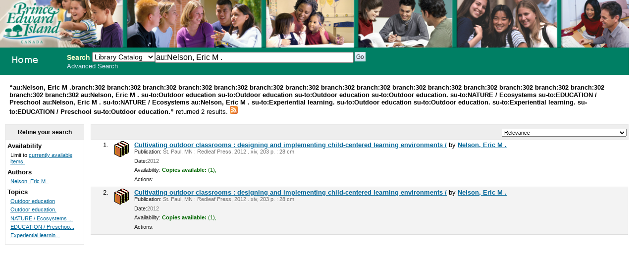

--- FILE ---
content_type: text/html; charset=UTF-8
request_url: http://302.schoollibrary.edu.pe.ca/cgi-bin/koha/opac-search.pl?q=au:Nelson,%20Eric%20M%20.&limit=branch:302&limit=branch:302&limit=branch:302&limit=branch:302&limit=branch:302&limit=branch:302&limit=branch:302&limit=branch:302&limit=branch:302&limit=branch:302&limit=branch:302&limit=branch:302&limit=branch:302&limit=branch:302&limit=branch:302&limit=branch:302&limit=au:Nelson,%20Eric%20M%20.&limit=su-to:Outdoor%20education&limit=su-to:Outdoor%20education&limit=su-to:Outdoor%20education&limit=su-to:Outdoor%20education.&limit=su-to:NATURE%20/%20Ecosystems%20&limit=su-to:EDUCATION%20/%20Preschool%20&limit=au:Nelson,%20Eric%20M%20.&limit=su-to:NATURE%20/%20Ecosystems%20&limit=au:Nelson,%20Eric%20M%20.&limit=su-to:Experiential%20learning.&limit=su-to:Outdoor%20education&limit=su-to:Outdoor%20education.&limit=su-to:Experiential%20learning.&limit=su-to:EDUCATION%20/%20Preschool%20&sort_by=relevance_asc&limit=su-to:Outdoor%20education.
body_size: 3889
content:
<!DOCTYPE html PUBLIC "-//W3C//DTD XHTML 1.0 Transitional//EN"
    "http://www.w3.org/TR/xhtml1/DTD/xhtml1-transitional.dtd">
<html lang="en" xml:lang="en"  xmlns="http://www.w3.org/1999/xhtml">
<head>
<title>

PEI School Library System Catalog &rsaquo; 

	Results of Search for 'au:Nelson, Eric M .'&nbsp;with limit(s):&nbsp;'branch:302 branch:302 branch:302 branch:302 branch:302 branch:302 branch:302 branch:302 branch:302 branch:302 branch:302 branch:302 branch:302 branch:302 branch:302 branch:302 branch:302 au:Nelson, Eric M . su-to:Outdoor education su-to:Outdoor education su-to:Outdoor education su-to:Outdoor education. su-to:NATURE / Ecosystems su-to:EDUCATION / Preschool au:Nelson, Eric M . su-to:NATURE / Ecosystems au:Nelson, Eric M . su-to:Experiential learning. su-to:Outdoor education su-to:Outdoor education. su-to:Experiential learning. su-to:EDUCATION / Preschool su-to:Outdoor education.' 

</title>
<meta http-equiv="Content-Type" content="text/html; charset=utf-8" />
<meta name="generator" content="Koha 3.0001005" /> <!-- leave this for stats -->
<link rel="shortcut icon" href="/opac-tmpl/prog/en/includes/favicon.ico" type="image/x-icon" />

<link rel="stylesheet" type="text/css" href="/opac-tmpl/prog/en/css/opac.css" />
<link rel="stylesheet" type="text/css" href="/opac-tmpl/prog/en/css/colors.css" />
<link rel="stylesheet" type="text/css" media="print" href="/opac-tmpl/prog/en/css/print.css" />
<link rel="stylesheet" type="text/css" href="/opac-tmpl/prog/en/lib/jquery/plugins/ui.tabs.css" />

<!-- yui js --> 
<script type="text/javascript" src="/opac-tmpl/prog/en/lib/yui/utilities/utilities.js"></script> 
<script type="text/javascript" src="/opac-tmpl/prog/en/lib/yui/container/container-min.js"></script> 
<script type="text/javascript" src="/opac-tmpl/prog/en/lib/yui/menu/menu-min.js"></script> 
<script type="text/javascript" src="/opac-tmpl/prog/en/lib/jquery/jquery.js"></script>
<script type="text/javascript" src="/opac-tmpl/prog/en/lib/jquery/plugins/ui.tabs.js"></script>
<script type="text/javascript" src="/opac-tmpl/prog/en/lib/jquery/plugins/jquery.dimensions-min.js"></script>
<script type="text/javascript" src="/opac-tmpl/prog/en/lib/jquery/plugins/jquery.hoverIntent.minified.js"></script>
<script type="text/javascript" src="/opac-tmpl/prog/en/lib/jquery/plugins/jquery.dropshadow-min.js"></script>
<script type="text/javascript" language="javascript" src="/opac-tmpl/prog/en/js/script.js"></script>

<script type="text/javascript" language="javascript"
>var readCookie;</script>

<script type="text/javascript" language="javascript">
	//<![CDATA[
    
	
	
	//]]>
</script>
<link rel="unapi-server" type="application/xml" title="unAPI" href="/cgi-bin/koha/unapi" />

<link rel="alternate" type="application/rss+xml" title="PEI School Library System Search RSS Feed" href="http://302.schoollibrary.edu.pe.ca/cgi-bin/koha/opac-search.pl?q=au:Nelson, Eric M .&amp;limit=branch:302&amp;limit=branch:302&amp;limit=branch:302&amp;limit=branch:302&amp;limit=branch:302&amp;limit=branch:302&amp;limit=branch:302&amp;limit=branch:302&amp;limit=branch:302&amp;limit=branch:302&amp;limit=branch:302&amp;limit=branch:302&amp;limit=branch:302&amp;limit=branch:302&amp;limit=branch:302&amp;limit=branch:302&amp;limit=branch:302&amp;limit=au:Nelson, Eric M .&amp;limit=su-to:Outdoor education&amp;limit=su-to:Outdoor education&amp;limit=su-to:Outdoor education&amp;limit=su-to:Outdoor education.&amp;limit=su-to:NATURE / Ecosystems &amp;limit=su-to:EDUCATION / Preschool &amp;limit=au:Nelson, Eric M .&amp;limit=su-to:NATURE / Ecosystems &amp;limit=au:Nelson, Eric M .&amp;limit=su-to:Experiential learning.&amp;limit=su-to:Outdoor education&amp;limit=su-to:Outdoor education.&amp;limit=su-to:Experiential learning.&amp;limit=su-to:EDUCATION / Preschool &amp;limit=su-to:Outdoor education.&amp;format=rss2" />


<script type="text/javascript" src="/opac-tmpl/prog/en/lib/jquery/plugins/jquery.checkboxes.pack.js"></script>
<script type="text/javascript">
//<![CDATA[
$(document).ready(function(){
	var param1 = "<label for=\"addto\">Add to: <\/label><select name=\"addto\" id=\"addto\"><option value=\"\"><\/option>"+"<\/select> <input type=\"submit\" class=\"submit\" value=\"Save\" />";
	$('#sortsubmit').hide();
    $('#sort_by').change(function() {
        $('#bookbag_form').submit();
    });
	var clearallstring="<a id=\"CheckNone\" href=\"#\">"+_("Clear All")+"<\/a>";
	var selectallstring="<a id=\"CheckAll\" href=\"#\">"+_("Select All")+"<\/a>";
	$("span.clearall").html(clearallstring);
	$("span.checkall").html(selectallstring);
	$("span.addto").html(param1);
	$("#addto").change(function(){
		cartList();
	});
	$(".addto").find("input:submit").click(function(){
		cartList();
		return false;
	});
	function cartList(){
			if($("#addto").find("option:selected").attr("value") == "addtolist"){
			var shelfnumber = $("#addto").find("option:selected").attr("id").replace("s","");
			if (vShelfAdd()) {
			Dopop('/cgi-bin/koha/opac-addbybiblionumber.pl?selectedshelf='+shelfnumber+'&' + vShelfAdd());
			}
			return false;			
		} else if($("#addto").find("option:selected").attr("value") == "newlist"){
			 alert('You must be logged in to create or add to Lists'); 
			return false;	
		}
		if($("#addto").find("option:selected").attr("value") == "addtocart"){
			addMultiple();
			return false;
		 }
	}
    $("#CheckAll").click(function(){
        $("#bookbag_form").checkCheckboxes();
        return false;
    });
    $("#CheckNone").click(function(){
        $("#bookbag_form").unCheckCheckboxes();
        return false;
    }); 
	
    
});
//]]>
</script>
</head>
<body id="results">
	<div id="doc3" class="yui-t1">
   <div id="bd">

<div id="header-wrapper"><div id="members">
  
</div>
  
	<img src="/ITSS_images/educ.jpg" width = 100%>
  
<div id="opac-main-search" class="yui-g">
   
   <h1 id="libraryname" style="background-image: url('/ITSS_images/opac_small_image.gif');">
   <a href="/cgi-bin/koha/opac-main.pl">PEI School Library System</a></h1>

<div id="fluid">
<div id="fluid-offset">
<form name="searchform" method="get" action="/cgi-bin/koha/opac-search.pl" id="searchform">
	<label for="masthead_search" class="left"> Search  </label>
	<select name="idx" id="masthead_search" class="left" style="max-width:9em;width:9em;">
	
        <option value="">Library Catalog</option>
		
		
        <option value="ti">Title</option>
		
		
        <option value="au">Author</option>
		
		
        <option value="su">Subject</option>
		
		
		<option value="nb">ISBN</option>
		
		
        <option value="se">Series</option>
		
		
        <option value="callnum">Call Number</option>
		</select>

        <input type="text" name="q" value="au:Nelson, Eric M ." class="left" style="width: 35%; font-size: 111%;" />

        
        <input type="submit" value="Go" id="searchsubmit" class="left" />



    </form>


<div id="moresearches">
<a href="/cgi-bin/koha/opac-search.pl">Advanced Search</a>






</div>
 </div>
</div>




</div>
</div>
<div id="breadcrumbs" class="yui-g"><p><strong>&ldquo;au:Nelson, Eric M .branch:302 branch:302 branch:302 branch:302 branch:302 branch:302 branch:302 branch:302 branch:302 branch:302 branch:302 branch:302 branch:302 branch:302 branch:302 branch:302 branch:302 au:Nelson, Eric M . su-to:Outdoor education su-to:Outdoor education su-to:Outdoor education su-to:Outdoor education. su-to:NATURE / Ecosystems su-to:EDUCATION / Preschool au:Nelson, Eric M . su-to:NATURE / Ecosystems au:Nelson, Eric M . su-to:Experiential learning. su-to:Outdoor education su-to:Outdoor education. su-to:Experiential learning. su-to:EDUCATION / Preschool su-to:Outdoor education.&rdquo; </strong>returned 2 results. 
<a href="http://302.schoollibrary.edu.pe.ca/cgi-bin/koha/opac-search.pl?q=au:Nelson, Eric M .&amp;limit=branch:302&amp;limit=branch:302&amp;limit=branch:302&amp;limit=branch:302&amp;limit=branch:302&amp;limit=branch:302&amp;limit=branch:302&amp;limit=branch:302&amp;limit=branch:302&amp;limit=branch:302&amp;limit=branch:302&amp;limit=branch:302&amp;limit=branch:302&amp;limit=branch:302&amp;limit=branch:302&amp;limit=branch:302&amp;limit=branch:302&amp;limit=au:Nelson, Eric M .&amp;limit=su-to:Outdoor education&amp;limit=su-to:Outdoor education&amp;limit=su-to:Outdoor education&amp;limit=su-to:Outdoor education.&amp;limit=su-to:NATURE / Ecosystems &amp;limit=su-to:EDUCATION / Preschool &amp;limit=au:Nelson, Eric M .&amp;limit=su-to:NATURE / Ecosystems &amp;limit=au:Nelson, Eric M .&amp;limit=su-to:Experiential learning.&amp;limit=su-to:Outdoor education&amp;limit=su-to:Outdoor education.&amp;limit=su-to:Experiential learning.&amp;limit=su-to:EDUCATION / Preschool &amp;limit=su-to:Outdoor education.&amp;format=rss2"><img src="/opac-tmpl/prog/images/feed-icon-16x16.png" alt="Subscribe to this search" title="Subscribe to this search" border="0" /></a></p></div>




	<div id="yui-main">
	<div class="yui-b">
	<div class="container">
  

	
	
<!-- Search Results Table -->



    <div class="searchresults">
	<form action="/cgi-bin/koha/opac-search.pl" method="get" name="bookbag_form" id="bookbag_form">
		
		
		<input type="hidden" name="q" value="au:Nelson, Eric M ."/>
		
		
		<input type="hidden" name="limit" value="branch:302"/>
		
		<input type="hidden" name="limit" value="branch:302"/>
		
		<input type="hidden" name="limit" value="branch:302"/>
		
		<input type="hidden" name="limit" value="branch:302"/>
		
		<input type="hidden" name="limit" value="branch:302"/>
		
		<input type="hidden" name="limit" value="branch:302"/>
		
		<input type="hidden" name="limit" value="branch:302"/>
		
		<input type="hidden" name="limit" value="branch:302"/>
		
		<input type="hidden" name="limit" value="branch:302"/>
		
		<input type="hidden" name="limit" value="branch:302"/>
		
		<input type="hidden" name="limit" value="branch:302"/>
		
		<input type="hidden" name="limit" value="branch:302"/>
		
		<input type="hidden" name="limit" value="branch:302"/>
		
		<input type="hidden" name="limit" value="branch:302"/>
		
		<input type="hidden" name="limit" value="branch:302"/>
		
		<input type="hidden" name="limit" value="branch:302"/>
		
		<input type="hidden" name="limit" value="branch:302"/>
		
		<input type="hidden" name="limit" value="au:Nelson, Eric M ."/>
		
		<input type="hidden" name="limit" value="su-to:Outdoor education"/>
		
		<input type="hidden" name="limit" value="su-to:Outdoor education"/>
		
		<input type="hidden" name="limit" value="su-to:Outdoor education"/>
		
		<input type="hidden" name="limit" value="su-to:Outdoor education."/>
		
		<input type="hidden" name="limit" value="su-to:NATURE / Ecosystems "/>
		
		<input type="hidden" name="limit" value="su-to:EDUCATION / Preschool "/>
		
		<input type="hidden" name="limit" value="au:Nelson, Eric M ."/>
		
		<input type="hidden" name="limit" value="su-to:NATURE / Ecosystems "/>
		
		<input type="hidden" name="limit" value="au:Nelson, Eric M ."/>
		
		<input type="hidden" name="limit" value="su-to:Experiential learning."/>
		
		<input type="hidden" name="limit" value="su-to:Outdoor education"/>
		
		<input type="hidden" name="limit" value="su-to:Outdoor education."/>
		
		<input type="hidden" name="limit" value="su-to:Experiential learning."/>
		
		<input type="hidden" name="limit" value="su-to:EDUCATION / Preschool "/>
		
		<input type="hidden" name="limit" value="su-to:Outdoor education."/>
		
		

        <!-- TABLE RESULTS START -->
        <table>
		<tr><td colspan="5" class="resultscontrol" style="border : 1px solid #e8e8e8;">
		<div class="resort"> <select id="sort_by" name="sort_by"> <option value="relevance">Relevance</option>
<optgroup label="Popularity">
<option value="popularity_dsc">Popularity (Most to Least)</option>
<option value="popularity_asc">Popularity (Least to Most)</option>
</optgroup>
<optgroup label="Author">
<option value="author_az">Author (A-Z)</option>
<option value="author_za">Author (Z-A)</option>
</optgroup>
<optgroup label="Call Number">
<option value="call_number_asc">Call Number (Non-fiction 0-9 to Fiction A-Z)</option>
<option value="call_number_dsc">Call Number (Fiction Z-A to Non-fiction 9-0)</option>
</optgroup>
<optgroup label="Dates">
<option value="pubdate_dsc">Publication/Copyright Date: Newest to Oldest</option>
<option value="pubdate_asc">Publication/Copyright Date: Oldest to Newest</option>
<option value="acqdate_dsc">Acquisition Date: Newest to Oldest</option>
<option value="acqdate_asc">Acquisition Date: Oldest to Newest</option>
</optgroup>
<optgroup label="Title">
<option value="title_az">Title (A-Z)</option>
<option value="title_za">Title (Z-A)</option>
</optgroup>

 </select> <input type="submit" class="submit clearfix" id="sortsubmit" value="Go" /></div>
        

        </td></tr>
            <!-- Actual Search Results -->
            
            
                <tr>
            

                <td class="select selectcol"></td>
                <td class="select selectcol">1.</td>

				
				<td class="itypecol">
                
				<img src="/opac-tmpl/prog/itemtypeimg/npl/Reference.gif" title="09.  Reference" alt="09.  Reference" />
                
				</td>
                

				

				<td>
                <!-- COinS / OpenURL --><span class="Z3988" title="ctx_ver=Z39.88-2004&rft_val_fmt=info%3Aofi%2Ffmt%3Akev%3Amtx%3Abook&rft.genre=book&rft.btitle=Cultivating+outdoor+classrooms+:&rft.isbn=9781605540252+(pbk.)&rft.issn=&rft.aulast=&rft.aufirst=&rft.au=Nelson,+Eric+M+.&rft.pub=Redleaf+Press,&rft.date=2012."></span>

				
				
                                <a class="title" href="/cgi-bin/koha/opac-detail.pl?biblionumber=333130" title="View details for this title">Cultivating outdoor classrooms : designing and implementing child-centered learning environments /</a>
                                
                                
                                by <a href="/cgi-bin/koha/opac-search.pl?q=au:Nelson%2C%20Eric%20M%20." title="Search for works by this author">Nelson, Eric M .</a>
                                
				<span class="results_summary"><span class="label">Publication:</span>
                        St. Paul, MN : Redleaf Press, 2012
                        . xiv, 203 p. :
                        
                         28 cm.
                        
                </span>
                <span class="results_summary"><span class="label">Date:</span>2012</span>

				<span class="results_summary">
                <span class="label">Availability:</span>
                    
                    <span class="available"><strong>Copies available:</strong>
                    

                    
                        
                    

                    
                    (1),
                    
                    </span>
                    
                    <span class="unavailable">
                    
                    
                    
                    
                    
                    
                    </span>
                </span>

				
				
				
				

<span class="results_summary actions"><span class="label">Actions:</span>
				

				
        		
				</span>
				</td><td>
					<a class="p1" href="/cgi-bin/koha/opac-detail.pl?biblionumber=333130">
                    
                    
                    </a>
                    
				</td>
                </tr>
                
            
                <tr class="highlight">
            

                <td class="select selectcol"></td>
                <td class="select selectcol">2.</td>

				
				<td class="itypecol">
                
				<img src="/opac-tmpl/prog/itemtypeimg/npl/Reference.gif" title="09.  Reference" alt="09.  Reference" />
                
				</td>
                

				

				<td>
                <!-- COinS / OpenURL --><span class="Z3988" title="ctx_ver=Z39.88-2004&rft_val_fmt=info%3Aofi%2Ffmt%3Akev%3Amtx%3Abook&rft.genre=book&rft.btitle=Cultivating+outdoor+classrooms+:&rft.isbn=9781605540252+(pbk.)&rft.issn=&rft.aulast=&rft.aufirst=&rft.au=Nelson,+Eric+M+.&rft.pub=Redleaf+Press,&rft.date=2012."></span>

				
				
                                <a class="title" href="/cgi-bin/koha/opac-detail.pl?biblionumber=333199" title="View details for this title">Cultivating outdoor classrooms : designing and implementing child-centered learning environments /</a>
                                
                                
                                by <a href="/cgi-bin/koha/opac-search.pl?q=au:Nelson%2C%20Eric%20M%20." title="Search for works by this author">Nelson, Eric M .</a>
                                
				<span class="results_summary"><span class="label">Publication:</span>
                        St. Paul, MN : Redleaf Press, 2012
                        . xiv, 203 p. :
                        
                         28 cm.
                        
                </span>
                <span class="results_summary"><span class="label">Date:</span>2012</span>

				<span class="results_summary">
                <span class="label">Availability:</span>
                    
                    <span class="available"><strong>Copies available:</strong>
                    

                    
                        
                    

                    
                    (1),
                    
                    </span>
                    
                    <span class="unavailable">
                    
                    
                    
                    
                    
                    
                    </span>
                </span>

				
				
				
				

<span class="results_summary actions"><span class="label">Actions:</span>
				

				
        		
				</span>
				</td><td>
					<a class="p1" href="/cgi-bin/koha/opac-detail.pl?biblionumber=333199">
                    
                    
                    </a>
                    
				</td>
                </tr>
                
            </table>
    </form>
        </div>
    
	


    

	
</div>    
</div>
</div>
        
<div class="yui-b"><div class="container">
        <!-- FACETS START -->
		

<div id="search-facets">
<h4>Refine your search</h4>
<ul>
	<li>Availability<ul><li>Limit to <a href="/cgi-bin/koha/opac-search.pl?q=au:Nelson, Eric M .&limit=branch:302&limit=branch:302&limit=branch:302&limit=branch:302&limit=branch:302&limit=branch:302&limit=branch:302&limit=branch:302&limit=branch:302&limit=branch:302&limit=branch:302&limit=branch:302&limit=branch:302&limit=branch:302&limit=branch:302&limit=branch:302&limit=branch:302&limit=au:Nelson, Eric M .&limit=su-to:Outdoor education&limit=su-to:Outdoor education&limit=su-to:Outdoor education&limit=su-to:Outdoor education.&limit=su-to:NATURE / Ecosystems &limit=su-to:EDUCATION / Preschool &limit=au:Nelson, Eric M .&limit=su-to:NATURE / Ecosystems &limit=au:Nelson, Eric M .&limit=su-to:Experiential learning.&limit=su-to:Outdoor education&limit=su-to:Outdoor education.&limit=su-to:Experiential learning.&limit=su-to:EDUCATION / Preschool &limit=su-to:Outdoor education.&amp;sort_by=relevance_asc&amp;limit=available">currently available items.</a></li></ul>
	
	</li>
	

<li id="au_id">
Authors





<ul>
        <li><a href="/cgi-bin/koha/opac-search.pl?q=au:Nelson, Eric M .&limit=branch:302&limit=branch:302&limit=branch:302&limit=branch:302&limit=branch:302&limit=branch:302&limit=branch:302&limit=branch:302&limit=branch:302&limit=branch:302&limit=branch:302&limit=branch:302&limit=branch:302&limit=branch:302&limit=branch:302&limit=branch:302&limit=branch:302&limit=au:Nelson, Eric M .&limit=su-to:Outdoor education&limit=su-to:Outdoor education&limit=su-to:Outdoor education&limit=su-to:Outdoor education.&limit=su-to:NATURE / Ecosystems &limit=su-to:EDUCATION / Preschool &limit=au:Nelson, Eric M .&limit=su-to:NATURE / Ecosystems &limit=au:Nelson, Eric M .&limit=su-to:Experiential learning.&limit=su-to:Outdoor education&limit=su-to:Outdoor education.&limit=su-to:Experiential learning.&limit=su-to:EDUCATION / Preschool &limit=su-to:Outdoor education.&amp;sort_by=relevance_asc&amp;limit=au:Nelson, Eric M ." title="Nelson, Eric M .">Nelson, Eric M .</a> <!-- (2) --></li>
</ul></li>

<li id="su-to_id">


Topics



<ul>
        <li><a href="/cgi-bin/koha/opac-search.pl?q=au:Nelson, Eric M .&limit=branch:302&limit=branch:302&limit=branch:302&limit=branch:302&limit=branch:302&limit=branch:302&limit=branch:302&limit=branch:302&limit=branch:302&limit=branch:302&limit=branch:302&limit=branch:302&limit=branch:302&limit=branch:302&limit=branch:302&limit=branch:302&limit=branch:302&limit=au:Nelson, Eric M .&limit=su-to:Outdoor education&limit=su-to:Outdoor education&limit=su-to:Outdoor education&limit=su-to:Outdoor education.&limit=su-to:NATURE / Ecosystems &limit=su-to:EDUCATION / Preschool &limit=au:Nelson, Eric M .&limit=su-to:NATURE / Ecosystems &limit=au:Nelson, Eric M .&limit=su-to:Experiential learning.&limit=su-to:Outdoor education&limit=su-to:Outdoor education.&limit=su-to:Experiential learning.&limit=su-to:EDUCATION / Preschool &limit=su-to:Outdoor education.&amp;sort_by=relevance_asc&amp;limit=su-to:Outdoor education" title="Outdoor education">Outdoor education</a> <!-- (2) --></li><li><a href="/cgi-bin/koha/opac-search.pl?q=au:Nelson, Eric M .&limit=branch:302&limit=branch:302&limit=branch:302&limit=branch:302&limit=branch:302&limit=branch:302&limit=branch:302&limit=branch:302&limit=branch:302&limit=branch:302&limit=branch:302&limit=branch:302&limit=branch:302&limit=branch:302&limit=branch:302&limit=branch:302&limit=branch:302&limit=au:Nelson, Eric M .&limit=su-to:Outdoor education&limit=su-to:Outdoor education&limit=su-to:Outdoor education&limit=su-to:Outdoor education.&limit=su-to:NATURE / Ecosystems &limit=su-to:EDUCATION / Preschool &limit=au:Nelson, Eric M .&limit=su-to:NATURE / Ecosystems &limit=au:Nelson, Eric M .&limit=su-to:Experiential learning.&limit=su-to:Outdoor education&limit=su-to:Outdoor education.&limit=su-to:Experiential learning.&limit=su-to:EDUCATION / Preschool &limit=su-to:Outdoor education.&amp;sort_by=relevance_asc&amp;limit=su-to:Outdoor education." title="Outdoor education.">Outdoor education.</a> <!-- (2) --></li><li><a href="/cgi-bin/koha/opac-search.pl?q=au:Nelson, Eric M .&limit=branch:302&limit=branch:302&limit=branch:302&limit=branch:302&limit=branch:302&limit=branch:302&limit=branch:302&limit=branch:302&limit=branch:302&limit=branch:302&limit=branch:302&limit=branch:302&limit=branch:302&limit=branch:302&limit=branch:302&limit=branch:302&limit=branch:302&limit=au:Nelson, Eric M .&limit=su-to:Outdoor education&limit=su-to:Outdoor education&limit=su-to:Outdoor education&limit=su-to:Outdoor education.&limit=su-to:NATURE / Ecosystems &limit=su-to:EDUCATION / Preschool &limit=au:Nelson, Eric M .&limit=su-to:NATURE / Ecosystems &limit=au:Nelson, Eric M .&limit=su-to:Experiential learning.&limit=su-to:Outdoor education&limit=su-to:Outdoor education.&limit=su-to:Experiential learning.&limit=su-to:EDUCATION / Preschool &limit=su-to:Outdoor education.&amp;sort_by=relevance_asc&amp;limit=su-to:NATURE / Ecosystems & Habitats / General." title="NATURE / Ecosystems &amp; Habitats / General.">NATURE / Ecosystems ...</a> <!-- (2) --></li><li><a href="/cgi-bin/koha/opac-search.pl?q=au:Nelson, Eric M .&limit=branch:302&limit=branch:302&limit=branch:302&limit=branch:302&limit=branch:302&limit=branch:302&limit=branch:302&limit=branch:302&limit=branch:302&limit=branch:302&limit=branch:302&limit=branch:302&limit=branch:302&limit=branch:302&limit=branch:302&limit=branch:302&limit=branch:302&limit=au:Nelson, Eric M .&limit=su-to:Outdoor education&limit=su-to:Outdoor education&limit=su-to:Outdoor education&limit=su-to:Outdoor education.&limit=su-to:NATURE / Ecosystems &limit=su-to:EDUCATION / Preschool &limit=au:Nelson, Eric M .&limit=su-to:NATURE / Ecosystems &limit=au:Nelson, Eric M .&limit=su-to:Experiential learning.&limit=su-to:Outdoor education&limit=su-to:Outdoor education.&limit=su-to:Experiential learning.&limit=su-to:EDUCATION / Preschool &limit=su-to:Outdoor education.&amp;sort_by=relevance_asc&amp;limit=su-to:EDUCATION / Preschool & Kindergarten." title="EDUCATION / Preschool &amp; Kindergarten.">EDUCATION / Preschoo...</a> <!-- (2) --></li><li><a href="/cgi-bin/koha/opac-search.pl?q=au:Nelson, Eric M .&limit=branch:302&limit=branch:302&limit=branch:302&limit=branch:302&limit=branch:302&limit=branch:302&limit=branch:302&limit=branch:302&limit=branch:302&limit=branch:302&limit=branch:302&limit=branch:302&limit=branch:302&limit=branch:302&limit=branch:302&limit=branch:302&limit=branch:302&limit=au:Nelson, Eric M .&limit=su-to:Outdoor education&limit=su-to:Outdoor education&limit=su-to:Outdoor education&limit=su-to:Outdoor education.&limit=su-to:NATURE / Ecosystems &limit=su-to:EDUCATION / Preschool &limit=au:Nelson, Eric M .&limit=su-to:NATURE / Ecosystems &limit=au:Nelson, Eric M .&limit=su-to:Experiential learning.&limit=su-to:Outdoor education&limit=su-to:Outdoor education.&limit=su-to:Experiential learning.&limit=su-to:EDUCATION / Preschool &limit=su-to:Outdoor education.&amp;sort_by=relevance_asc&amp;limit=su-to:Experiential learning." title="Experiential learning.">Experiential learnin...</a> <!-- (2) --></li>
</ul></li>

</ul>
</div>



        <!-- FACETS END -->
</div></div>
        
</div>



</div>

</body>
</html>



--- FILE ---
content_type: application/javascript
request_url: http://302.schoollibrary.edu.pe.ca/opac-tmpl/prog/en/lib/yui/menu/menu-min.js
body_size: 55764
content:
/*
Copyright (c) 2008, Yahoo! Inc. All rights reserved.
Code licensed under the BSD License:
http://developer.yahoo.net/yui/license.txt
version: 2.5.1
*/
(function(){var B=YAHOO.util.Dom,A=YAHOO.util.Event;YAHOO.widget.MenuManager=function(){var N=false,F={},Q={},J={},E={"click":"clickEvent","mousedown":"mouseDownEvent","mouseup":"mouseUpEvent","mouseover":"mouseOverEvent","mouseout":"mouseOutEvent","keydown":"keyDownEvent","keyup":"keyUpEvent","keypress":"keyPressEvent"},K=null;function D(S){var R;if(S&&S.tagName){switch(S.tagName.toUpperCase()){case"DIV":R=S.parentNode;if((B.hasClass(S,"hd")||B.hasClass(S,"bd")||B.hasClass(S,"ft"))&&R&&R.tagName&&R.tagName.toUpperCase()=="DIV"){return R;}else{return S;}break;case"LI":return S;default:R=S.parentNode;if(R){return D(R);}break;}}}function G(V){var R=A.getTarget(V),S=D(R),X,T,U,Z,Y;if(S){T=S.tagName.toUpperCase();if(T=="LI"){U=S.id;if(U&&J[U]){Z=J[U];Y=Z.parent;}}else{if(T=="DIV"){if(S.id){Y=F[S.id];}}}}if(Y){X=E[V.type];if(Z&&!Z.cfg.getProperty("disabled")){Z[X].fire(V);if(V.type=="keyup"||V.type=="mousedown"){if(K!=Z){if(K){K.blurEvent.fire();}Z.focusEvent.fire();}}}Y[X].fire(V,Z);}else{if(V.type=="mousedown"){if(K){K.blurEvent.fire();K=null;}for(var W in Q){if(YAHOO.lang.hasOwnProperty(Q,W)){Y=Q[W];if(Y.cfg.getProperty("clicktohide")&&!(Y instanceof YAHOO.widget.MenuBar)&&Y.cfg.getProperty("position")=="dynamic"){Y.hide();}else{Y.clearActiveItem(true);}}}}else{if(V.type=="keyup"){if(K){K.blurEvent.fire();K=null;}}}}}function P(S,R,T){if(F[T.id]){this.removeMenu(T);}}function M(S,R){var T=R[0];if(T){K=T;}}function H(S,R){K=null;}function C(T,S){var R=S[0],U=this.id;if(R){Q[U]=this;}else{if(Q[U]){delete Q[U];}}}function L(S,R){O(this);}function O(S){var R=S.id;if(R&&J[R]){if(K==S){K=null;}delete J[R];S.destroyEvent.unsubscribe(L);}}function I(S,R){var U=R[0],T;if(U instanceof YAHOO.widget.MenuItem){T=U.id;if(!J[T]){J[T]=U;U.destroyEvent.subscribe(L);}}}return{addMenu:function(S){var R;if(S instanceof YAHOO.widget.Menu&&S.id&&!F[S.id]){F[S.id]=S;if(!N){R=document;A.on(R,"mouseover",G,this,true);A.on(R,"mouseout",G,this,true);A.on(R,"mousedown",G,this,true);A.on(R,"mouseup",G,this,true);A.on(R,"click",G,this,true);A.on(R,"keydown",G,this,true);A.on(R,"keyup",G,this,true);A.on(R,"keypress",G,this,true);N=true;}S.cfg.subscribeToConfigEvent("visible",C);S.destroyEvent.subscribe(P,S,this);S.itemAddedEvent.subscribe(I);S.focusEvent.subscribe(M);S.blurEvent.subscribe(H);}},removeMenu:function(U){var S,R,T;if(U){S=U.id;if(F[S]==U){R=U.getItems();if(R&&R.length>0){T=R.length-1;do{O(R[T]);}while(T--);}delete F[S];if(Q[S]==U){delete Q[S];}if(U.cfg){U.cfg.unsubscribeFromConfigEvent("visible",C);}U.destroyEvent.unsubscribe(P,U);U.itemAddedEvent.unsubscribe(I);U.focusEvent.unsubscribe(M);U.blurEvent.unsubscribe(H);}}},hideVisible:function(){var R;for(var S in Q){if(YAHOO.lang.hasOwnProperty(Q,S)){R=Q[S];if(!(R instanceof YAHOO.widget.MenuBar)&&R.cfg.getProperty("position")=="dynamic"){R.hide();}}}},getVisible:function(){return Q;},getMenus:function(){return F;},getMenu:function(S){var R=F[S];if(R){return R;}},getMenuItem:function(R){var S=J[R];if(S){return S;}},getMenuItemGroup:function(U){var S=B.get(U),R,W,V,T;if(S&&S.tagName&&S.tagName.toUpperCase()=="UL"){W=S.firstChild;if(W){R=[];do{T=W.id;if(T){V=this.getMenuItem(T);if(V){R[R.length]=V;}}}while((W=W.nextSibling));if(R.length>0){return R;}}}},getFocusedMenuItem:function(){return K;},getFocusedMenu:function(){if(K){return(K.parent.getRoot());}},toString:function(){return"MenuManager";}};}();})();(function(){YAHOO.widget.Menu=function(O,N){if(N){this.parent=N.parent;this.lazyLoad=N.lazyLoad||N.lazyload;this.itemData=N.itemData||N.itemdata;}YAHOO.widget.Menu.superclass.constructor.call(this,O,N);};function I(N){if(typeof N=="string"){return("dynamic,static".indexOf((N.toLowerCase()))!=-1);}}var C=YAHOO.util.Dom,M=YAHOO.util.Event,D=YAHOO.widget.Module,B=YAHOO.widget.Overlay,F=YAHOO.widget.Menu,K=YAHOO.widget.MenuManager,L=YAHOO.util.CustomEvent,E=YAHOO.lang,H=YAHOO.env.ua,G,A={"MOUSE_OVER":"mouseover","MOUSE_OUT":"mouseout","MOUSE_DOWN":"mousedown","MOUSE_UP":"mouseup","CLICK":"click","KEY_PRESS":"keypress","KEY_DOWN":"keydown","KEY_UP":"keyup","FOCUS":"focus","BLUR":"blur","ITEM_ADDED":"itemAdded","ITEM_REMOVED":"itemRemoved"},J={"VISIBLE":{key:"visible",value:false,validator:E.isBoolean},"CONSTRAIN_TO_VIEWPORT":{key:"constraintoviewport",value:true,validator:E.isBoolean,supercedes:["iframe","x","y","xy"]},"POSITION":{key:"position",value:"dynamic",validator:I,supercedes:["visible","iframe"]},"SUBMENU_ALIGNMENT":{key:"submenualignment",value:["tl","tr"],suppressEvent:true},"AUTO_SUBMENU_DISPLAY":{key:"autosubmenudisplay",value:true,validator:E.isBoolean,suppressEvent:true},"SHOW_DELAY":{key:"showdelay",value:250,validator:E.isNumber,suppressEvent:true},"HIDE_DELAY":{key:"hidedelay",value:0,validator:E.isNumber,suppressEvent:true},"SUBMENU_HIDE_DELAY":{key:"submenuhidedelay",value:250,validator:E.isNumber,suppressEvent:true},"CLICK_TO_HIDE":{key:"clicktohide",value:true,validator:E.isBoolean,suppressEvent:true},"CONTAINER":{key:"container",suppressEvent:true},"SCROLL_INCREMENT":{key:"scrollincrement",value:1,validator:E.isNumber,supercedes:["maxheight"],suppressEvent:true},"MIN_SCROLL_HEIGHT":{key:"minscrollheight",value:90,validator:E.isNumber,supercedes:["maxheight"],suppressEvent:true},"MAX_HEIGHT":{key:"maxheight",value:0,validator:E.isNumber,supercedes:["iframe"],suppressEvent:true},"CLASS_NAME":{key:"classname",value:null,validator:E.isString,suppressEvent:true},"DISABLED":{key:"disabled",value:false,validator:E.isBoolean,suppressEvent:true}};YAHOO.lang.extend(F,B,{CSS_CLASS_NAME:"yuimenu",ITEM_TYPE:null,GROUP_TITLE_TAG_NAME:"h6",OFF_SCREEN_POSITION:[-10000,-10000],_nHideDelayId:null,_nShowDelayId:null,_nSubmenuHideDelayId:null,_nBodyScrollId:null,_bHideDelayEventHandlersAssigned:false,_bHandledMouseOverEvent:false,_bHandledMouseOutEvent:false,_aGroupTitleElements:null,_aItemGroups:null,_aListElements:null,_nCurrentMouseX:0,_bStopMouseEventHandlers:false,_sClassName:null,lazyLoad:false,itemData:null,activeItem:null,parent:null,srcElement:null,mouseOverEvent:null,mouseOutEvent:null,mouseDownEvent:null,mouseUpEvent:null,clickEvent:null,keyPressEvent:null,keyDownEvent:null,keyUpEvent:null,itemAddedEvent:null,itemRemovedEvent:null,init:function(P,O){this._aItemGroups=[];
this._aListElements=[];this._aGroupTitleElements=[];if(!this.ITEM_TYPE){this.ITEM_TYPE=YAHOO.widget.MenuItem;}var N;if(typeof P=="string"){N=document.getElementById(P);}else{if(P.tagName){N=P;}}if(N&&N.tagName){switch(N.tagName.toUpperCase()){case"DIV":this.srcElement=N;if(!N.id){N.setAttribute("id",C.generateId());}F.superclass.init.call(this,N);this.beforeInitEvent.fire(F);break;case"SELECT":this.srcElement=N;F.superclass.init.call(this,C.generateId());this.beforeInitEvent.fire(F);break;}}else{F.superclass.init.call(this,P);this.beforeInitEvent.fire(F);}if(this.element){C.addClass(this.element,this.CSS_CLASS_NAME);this.initEvent.subscribe(this._onInit);this.beforeRenderEvent.subscribe(this._onBeforeRender);this.renderEvent.subscribe(this._onRender);this.renderEvent.subscribe(this.onRender);this.beforeShowEvent.subscribe(this._onBeforeShow);this.hideEvent.subscribe(this.positionOffScreen);this.showEvent.subscribe(this._onShow);this.beforeHideEvent.subscribe(this._onBeforeHide);this.mouseOverEvent.subscribe(this._onMouseOver);this.mouseOutEvent.subscribe(this._onMouseOut);this.clickEvent.subscribe(this._onClick);this.keyDownEvent.subscribe(this._onKeyDown);this.keyPressEvent.subscribe(this._onKeyPress);if(H.gecko||H.webkit){this.cfg.subscribeToConfigEvent("y",this._onYChange);}if(O){this.cfg.applyConfig(O,true);}K.addMenu(this);this.initEvent.fire(F);}},_initSubTree:function(){var O=this.srcElement,N,Q,T,U,S,R,P;if(O){N=(O.tagName&&O.tagName.toUpperCase());if(N=="DIV"){U=this.body.firstChild;if(U){Q=0;T=this.GROUP_TITLE_TAG_NAME.toUpperCase();do{if(U&&U.tagName){switch(U.tagName.toUpperCase()){case T:this._aGroupTitleElements[Q]=U;break;case"UL":this._aListElements[Q]=U;this._aItemGroups[Q]=[];Q++;break;}}}while((U=U.nextSibling));if(this._aListElements[0]){C.addClass(this._aListElements[0],"first-of-type");}}}U=null;if(N){switch(N){case"DIV":S=this._aListElements;R=S.length;if(R>0){P=R-1;do{U=S[P].firstChild;if(U){do{if(U&&U.tagName&&U.tagName.toUpperCase()=="LI"){this.addItem(new this.ITEM_TYPE(U,{parent:this}),P);}}while((U=U.nextSibling));}}while(P--);}break;case"SELECT":U=O.firstChild;do{if(U&&U.tagName){switch(U.tagName.toUpperCase()){case"OPTGROUP":case"OPTION":this.addItem(new this.ITEM_TYPE(U,{parent:this}));break;}}}while((U=U.nextSibling));break;}}}},_getFirstEnabledItem:function(){var N=this.getItems(),Q=N.length,P;for(var O=0;O<Q;O++){P=N[O];if(P&&!P.cfg.getProperty("disabled")&&P.element.style.display!="none"){return P;}}},_addItemToGroup:function(S,T,W){var U,X,Q,V,R,O,P;function N(Y,Z){return(Y[Z]||N(Y,(Z+1)));}if(T instanceof this.ITEM_TYPE){U=T;U.parent=this;}else{if(typeof T=="string"){U=new this.ITEM_TYPE(T,{parent:this});}else{if(typeof T=="object"){T.parent=this;U=new this.ITEM_TYPE(T.text,T);}}}if(U){if(U.cfg.getProperty("selected")){this.activeItem=U;}X=typeof S=="number"?S:0;Q=this._getItemGroup(X);if(!Q){Q=this._createItemGroup(X);}if(typeof W=="number"){R=(W>=Q.length);if(Q[W]){Q.splice(W,0,U);}else{Q[W]=U;}V=Q[W];if(V){if(R&&(!V.element.parentNode||V.element.parentNode.nodeType==11)){this._aListElements[X].appendChild(V.element);}else{O=N(Q,(W+1));if(O&&(!V.element.parentNode||V.element.parentNode.nodeType==11)){this._aListElements[X].insertBefore(V.element,O.element);}}V.parent=this;this._subscribeToItemEvents(V);this._configureSubmenu(V);this._updateItemProperties(X);this.itemAddedEvent.fire(V);this.changeContentEvent.fire();return V;}}else{P=Q.length;Q[P]=U;V=Q[P];if(V){if(!C.isAncestor(this._aListElements[X],V.element)){this._aListElements[X].appendChild(V.element);}V.element.setAttribute("groupindex",X);V.element.setAttribute("index",P);V.parent=this;V.index=P;V.groupIndex=X;this._subscribeToItemEvents(V);this._configureSubmenu(V);if(P===0){C.addClass(V.element,"first-of-type");}this.itemAddedEvent.fire(V);this.changeContentEvent.fire();return V;}}}},_removeItemFromGroupByIndex:function(Q,O){var P=typeof Q=="number"?Q:0,R=this._getItemGroup(P),T,S,N;if(R){T=R.splice(O,1);S=T[0];if(S){this._updateItemProperties(P);if(R.length===0){N=this._aListElements[P];if(this.body&&N){this.body.removeChild(N);}this._aItemGroups.splice(P,1);this._aListElements.splice(P,1);N=this._aListElements[0];if(N){C.addClass(N,"first-of-type");}}this.itemRemovedEvent.fire(S);this.changeContentEvent.fire();return S;}}},_removeItemFromGroupByValue:function(P,N){var R=this._getItemGroup(P),S,Q,O;if(R){S=R.length;Q=-1;if(S>0){O=S-1;do{if(R[O]==N){Q=O;break;}}while(O--);if(Q>-1){return(this._removeItemFromGroupByIndex(P,Q));}}}},_updateItemProperties:function(O){var P=this._getItemGroup(O),S=P.length,R,Q,N;if(S>0){N=S-1;do{R=P[N];if(R){Q=R.element;R.index=N;R.groupIndex=O;Q.setAttribute("groupindex",O);Q.setAttribute("index",N);C.removeClass(Q,"first-of-type");}}while(N--);if(Q){C.addClass(Q,"first-of-type");}}},_createItemGroup:function(O){var N;if(!this._aItemGroups[O]){this._aItemGroups[O]=[];N=document.createElement("ul");this._aListElements[O]=N;return this._aItemGroups[O];}},_getItemGroup:function(O){var N=((typeof O=="number")?O:0);return this._aItemGroups[N];},_configureSubmenu:function(N){var O=N.cfg.getProperty("submenu");if(O){this.cfg.configChangedEvent.subscribe(this._onParentMenuConfigChange,O,true);this.renderEvent.subscribe(this._onParentMenuRender,O,true);O.beforeShowEvent.subscribe(this._onSubmenuBeforeShow);}},_subscribeToItemEvents:function(N){N.focusEvent.subscribe(this._onMenuItemFocus);N.blurEvent.subscribe(this._onMenuItemBlur);N.destroyEvent.subscribe(this._onMenuItemDestroy,N,this);N.cfg.configChangedEvent.subscribe(this._onMenuItemConfigChange,N,this);},_onVisibleChange:function(P,O){var N=O[0];if(N){C.addClass(this.element,"visible");}else{C.removeClass(this.element,"visible");}},_cancelHideDelay:function(){var N=this.getRoot();if(N._nHideDelayId){window.clearTimeout(N._nHideDelayId);}},_execHideDelay:function(){this._cancelHideDelay();var O=this.getRoot(),P=this;function N(){if(O.activeItem){O.clearActiveItem();}if(O==P&&!(P instanceof YAHOO.widget.MenuBar)&&P.cfg.getProperty("position")=="dynamic"){P.hide();
}}O._nHideDelayId=window.setTimeout(N,O.cfg.getProperty("hidedelay"));},_cancelShowDelay:function(){var N=this.getRoot();if(N._nShowDelayId){window.clearTimeout(N._nShowDelayId);}},_execShowDelay:function(P){var O=this.getRoot();function N(){if(P.parent.cfg.getProperty("selected")){P.show();}}O._nShowDelayId=window.setTimeout(N,O.cfg.getProperty("showdelay"));},_execSubmenuHideDelay:function(Q,O,N){var P=this;Q._nSubmenuHideDelayId=window.setTimeout(function(){if(P._nCurrentMouseX>(O+10)){Q._nSubmenuHideDelayId=window.setTimeout(function(){Q.hide();},N);}else{Q.hide();}},50);},_disableScrollHeader:function(){if(!this._bHeaderDisabled){C.addClass(this.header,"topscrollbar_disabled");this._bHeaderDisabled=true;}},_disableScrollFooter:function(){if(!this._bFooterDisabled){C.addClass(this.footer,"bottomscrollbar_disabled");this._bFooterDisabled=true;}},_enableScrollHeader:function(){if(this._bHeaderDisabled){C.removeClass(this.header,"topscrollbar_disabled");this._bHeaderDisabled=false;}},_enableScrollFooter:function(){if(this._bFooterDisabled){C.removeClass(this.footer,"bottomscrollbar_disabled");this._bFooterDisabled=false;}},_onMouseOver:function(W,R){if(this._bStopMouseEventHandlers){return false;}var X=R[0],V=R[1],N=M.getTarget(X),O,Q,U,P,T,S;if(!this._bHandledMouseOverEvent&&(N==this.element||C.isAncestor(this.element,N))){this._nCurrentMouseX=0;M.on(this.element,"mousemove",this._onMouseMove,this,true);if(!C.isAncestor(V.element,M.getRelatedTarget(X))){this.clearActiveItem();}if(this.parent&&this._nSubmenuHideDelayId){window.clearTimeout(this._nSubmenuHideDelayId);this.parent.cfg.setProperty("selected",true);O=this.parent.parent;O._bHandledMouseOutEvent=true;O._bHandledMouseOverEvent=false;}this._bHandledMouseOverEvent=true;this._bHandledMouseOutEvent=false;}if(V&&!V.handledMouseOverEvent&&!V.cfg.getProperty("disabled")&&(N==V.element||C.isAncestor(V.element,N))){Q=this.cfg.getProperty("showdelay");U=(Q>0);if(U){this._cancelShowDelay();}P=this.activeItem;if(P){P.cfg.setProperty("selected",false);}T=V.cfg;T.setProperty("selected",true);if(this.hasFocus()){V.focus();}if(this.cfg.getProperty("autosubmenudisplay")){S=T.getProperty("submenu");if(S){if(U){this._execShowDelay(S);}else{S.show();}}}V.handledMouseOverEvent=true;V.handledMouseOutEvent=false;}},_onMouseOut:function(V,P){if(this._bStopMouseEventHandlers){return false;}var W=P[0],T=P[1],Q=M.getRelatedTarget(W),U=false,S,R,N,O;if(T&&!T.cfg.getProperty("disabled")){S=T.cfg;R=S.getProperty("submenu");if(R&&(Q==R.element||C.isAncestor(R.element,Q))){U=true;}if(!T.handledMouseOutEvent&&((Q!=T.element&&!C.isAncestor(T.element,Q))||U)){if(!U){T.cfg.setProperty("selected",false);if(R){N=this.cfg.getProperty("submenuhidedelay");O=this.cfg.getProperty("showdelay");if(!(this instanceof YAHOO.widget.MenuBar)&&N>0&&O>=N){this._execSubmenuHideDelay(R,M.getPageX(W),N);}else{R.hide();}}}T.handledMouseOutEvent=true;T.handledMouseOverEvent=false;}}if(!this._bHandledMouseOutEvent&&((Q!=this.element&&!C.isAncestor(this.element,Q))||U)){M.removeListener(this.element,"mousemove",this._onMouseMove);this._nCurrentMouseX=M.getPageX(W);this._bHandledMouseOutEvent=true;this._bHandledMouseOverEvent=false;}},_onMouseMove:function(O,N){if(this._bStopMouseEventHandlers){return false;}this._nCurrentMouseX=M.getPageX(O);},_onClick:function(Y,Q){var W=YAHOO.util.Event,P=YAHOO.util.Dom,Z=Q[0],T=Q[1],R,V=false,O,N,S,U,X;if(T){if(T.cfg.getProperty("disabled")){W.preventDefault(Z);}else{R=T.cfg.getProperty("submenu");S=T.cfg.getProperty("url");if(S){U=S.indexOf("#");X=S.length;if(U!=-1){S=S.substr(U,X);X=S.length;if(X>1){N=S.substr(1,X);V=P.isAncestor(this.element,N);}else{if(X===1){V=true;}}}}if(V&&!T.cfg.getProperty("target")){W.preventDefault(Z);if(H.webkit){T.focus();}else{T.focusEvent.fire();}}if(!R){O=this.getRoot();if(O instanceof YAHOO.widget.MenuBar||O.cfg.getProperty("position")=="static"){O.clearActiveItem();}else{O.hide();}}}}},_onKeyDown:function(b,V){var Y=V[0],X=V[1],f=this,U,Z,O,S,c,N,e,R,a,Q,W,d,T;function P(){f._bStopMouseEventHandlers=true;window.setTimeout(function(){f._bStopMouseEventHandlers=false;},10);}if(X&&!X.cfg.getProperty("disabled")){Z=X.cfg;O=this.parent;switch(Y.keyCode){case 38:case 40:c=(Y.keyCode==38)?X.getPreviousEnabledSibling():X.getNextEnabledSibling();if(c){this.clearActiveItem();c.cfg.setProperty("selected",true);c.focus();if(this.cfg.getProperty("maxheight")>0){N=this.body;e=N.scrollTop;R=N.offsetHeight;a=this.getItems();Q=a.length-1;W=c.element.offsetTop;if(Y.keyCode==40){if(W>=(R+e)){N.scrollTop=W-R;}else{if(W<=e){N.scrollTop=0;}}if(c==a[Q]){N.scrollTop=c.element.offsetTop;}}else{if(W<=e){N.scrollTop=W-c.element.offsetHeight;}else{if(W>=(e+R)){N.scrollTop=W;}}if(c==a[0]){N.scrollTop=0;}}e=N.scrollTop;d=N.scrollHeight-N.offsetHeight;if(e===0){this._disableScrollHeader();this._enableScrollFooter();}else{if(e==d){this._enableScrollHeader();this._disableScrollFooter();}else{this._enableScrollHeader();this._enableScrollFooter();}}}}M.preventDefault(Y);P();break;case 39:U=Z.getProperty("submenu");if(U){if(!Z.getProperty("selected")){Z.setProperty("selected",true);}U.show();U.setInitialFocus();U.setInitialSelection();}else{S=this.getRoot();if(S instanceof YAHOO.widget.MenuBar){c=S.activeItem.getNextEnabledSibling();if(c){S.clearActiveItem();c.cfg.setProperty("selected",true);U=c.cfg.getProperty("submenu");if(U){U.show();}c.focus();}}}M.preventDefault(Y);P();break;case 37:if(O){T=O.parent;if(T instanceof YAHOO.widget.MenuBar){c=T.activeItem.getPreviousEnabledSibling();if(c){T.clearActiveItem();c.cfg.setProperty("selected",true);U=c.cfg.getProperty("submenu");if(U){U.show();}c.focus();}}else{this.hide();O.focus();}}M.preventDefault(Y);P();break;}}if(Y.keyCode==27){if(this.cfg.getProperty("position")=="dynamic"){this.hide();if(this.parent){this.parent.focus();}}else{if(this.activeItem){U=this.activeItem.cfg.getProperty("submenu");if(U&&U.cfg.getProperty("visible")){U.hide();this.activeItem.focus();}else{this.activeItem.blur();this.activeItem.cfg.setProperty("selected",false);
}}}M.preventDefault(Y);}},_onKeyPress:function(P,O){var N=O[0];if(N.keyCode==40||N.keyCode==38){M.preventDefault(N);}},_onYChange:function(O,N){var Q=this.parent,S,P,R;if(Q){S=Q.parent.body.scrollTop;if(S>0){R=(this.cfg.getProperty("y")-S);C.setY(this.element,R);P=this.iframe;if(P){C.setY(P,R);}this.cfg.setProperty("y",R,true);}}},_onScrollTargetMouseOver:function(T,W){this._cancelHideDelay();var P=M.getTarget(T),R=this.body,V=this,Q=this.cfg.getProperty("scrollincrement"),N,O;function U(){var X=R.scrollTop;if(X<N){R.scrollTop=(X+Q);V._enableScrollHeader();}else{R.scrollTop=N;window.clearInterval(V._nBodyScrollId);V._disableScrollFooter();}}function S(){var X=R.scrollTop;if(X>0){R.scrollTop=(X-Q);V._enableScrollFooter();}else{R.scrollTop=0;window.clearInterval(V._nBodyScrollId);V._disableScrollHeader();}}if(C.hasClass(P,"hd")){O=S;}else{N=R.scrollHeight-R.offsetHeight;O=U;}this._nBodyScrollId=window.setInterval(O,10);},_onScrollTargetMouseOut:function(O,N){window.clearInterval(this._nBodyScrollId);this._cancelHideDelay();},_onInit:function(O,N){this.cfg.subscribeToConfigEvent("visible",this._onVisibleChange);var P=!this.parent,Q=this.lazyLoad;if(((P&&!Q)||(P&&(this.cfg.getProperty("visible")||this.cfg.getProperty("position")=="static"))||(!P&&!Q))&&this.getItemGroups().length===0){if(this.srcElement){this._initSubTree();}if(this.itemData){this.addItems(this.itemData);}}else{if(Q){this.cfg.fireQueue();}}},_onBeforeRender:function(Q,P){var R=this.element,U=this._aListElements.length,O=true,T=0,N,S;if(U>0){do{N=this._aListElements[T];if(N){if(O){C.addClass(N,"first-of-type");O=false;}if(!C.isAncestor(R,N)){this.appendToBody(N);}S=this._aGroupTitleElements[T];if(S){if(!C.isAncestor(R,S)){N.parentNode.insertBefore(S,N);}C.addClass(N,"hastitle");}}T++;}while(T<U);}},_onRender:function(O,N){if(this.cfg.getProperty("position")=="dynamic"){if(!this.cfg.getProperty("visible")){this.positionOffScreen();}}},_onBeforeShow:function(W,R){var V,O,S,Q,T;if(this.lazyLoad&&this.getItemGroups().length===0){if(this.srcElement){this._initSubTree();}if(this.itemData){if(this.parent&&this.parent.parent&&this.parent.parent.srcElement&&this.parent.parent.srcElement.tagName.toUpperCase()=="SELECT"){V=this.itemData.length;for(O=0;O<V;O++){if(this.itemData[O].tagName){this.addItem((new this.ITEM_TYPE(this.itemData[O])));}}}else{this.addItems(this.itemData);}}T=this.srcElement;if(T){if(T.tagName.toUpperCase()=="SELECT"){if(C.inDocument(T)){this.render(T.parentNode);}else{this.render(this.cfg.getProperty("container"));}}else{this.render();}}else{if(this.parent){this.render(this.parent.element);}else{this.render(this.cfg.getProperty("container"));}}}var P=this.cfg.getProperty("maxheight"),N=this.cfg.getProperty("minscrollheight"),U=this.cfg.getProperty("position")=="dynamic";if(!this.parent&&U){this.cfg.refireEvent("xy");}function X(){this.cfg.setProperty("maxheight",0);this.hideEvent.unsubscribe(X);}if(!(this instanceof YAHOO.widget.MenuBar)&&U){if(P===0){S=C.getViewportHeight();if(this.parent&&this.parent.parent instanceof YAHOO.widget.MenuBar){Q=YAHOO.util.Region.getRegion(this.parent.element);S=(S-Q.bottom);}if(this.element.offsetHeight>=S){P=(S-(B.VIEWPORT_OFFSET*2));if(P<N){P=N;}this.cfg.setProperty("maxheight",P);this.hideEvent.subscribe(X);}}}},_onShow:function(Q,P){var T=this.parent,S,N,O;function R(V){var U;if(V.type=="mousedown"||(V.type=="keydown"&&V.keyCode==27)){U=M.getTarget(V);if(U!=S.element||!C.isAncestor(S.element,U)){S.cfg.setProperty("autosubmenudisplay",false);M.removeListener(document,"mousedown",R);M.removeListener(document,"keydown",R);}}}if(T){S=T.parent;N=S.cfg.getProperty("submenualignment");O=this.cfg.getProperty("submenualignment");if((N[0]!=O[0])&&(N[1]!=O[1])){this.cfg.setProperty("submenualignment",[N[0],N[1]]);}if(!S.cfg.getProperty("autosubmenudisplay")&&(S instanceof YAHOO.widget.MenuBar||S.cfg.getProperty("position")=="static")){S.cfg.setProperty("autosubmenudisplay",true);M.on(document,"mousedown",R);M.on(document,"keydown",R);}}},_onBeforeHide:function(P,O){var N=this.activeItem,R,Q;if(N){R=N.cfg;R.setProperty("selected",false);Q=R.getProperty("submenu");if(Q){Q.hide();}}if(this.getRoot()==this){this.blur();}},_onParentMenuConfigChange:function(O,N,R){var P=N[0][0],Q=N[0][1];switch(P){case"iframe":case"constraintoviewport":case"hidedelay":case"showdelay":case"submenuhidedelay":case"clicktohide":case"effect":case"classname":case"scrollincrement":case"minscrollheight":R.cfg.setProperty(P,Q);break;}},_onParentMenuRender:function(O,N,S){var P=S.parent.parent.cfg,Q={constraintoviewport:P.getProperty("constraintoviewport"),xy:[0,0],clicktohide:P.getProperty("clicktohide"),effect:P.getProperty("effect"),showdelay:P.getProperty("showdelay"),hidedelay:P.getProperty("hidedelay"),submenuhidedelay:P.getProperty("submenuhidedelay"),classname:P.getProperty("classname"),scrollincrement:P.getProperty("scrollincrement"),minscrollheight:P.getProperty("minscrollheight"),iframe:P.getProperty("iframe")},R;S.cfg.applyConfig(Q);if(!this.lazyLoad){R=this.parent.element;if(this.element.parentNode==R){this.render();}else{this.render(R);}}},_onSubmenuBeforeShow:function(P,O){var Q=this.parent,N=Q.parent.cfg.getProperty("submenualignment");if(!this.cfg.getProperty("context")){this.cfg.setProperty("context",[Q.element,N[0],N[1]]);}else{this.align();}},_onMenuItemFocus:function(O,N){this.parent.focusEvent.fire(this);},_onMenuItemBlur:function(O,N){this.parent.blurEvent.fire(this);},_onMenuItemDestroy:function(P,O,N){this._removeItemFromGroupByValue(N.groupIndex,N);},_onMenuItemConfigChange:function(P,O,N){var R=O[0][0],S=O[0][1],Q;switch(R){case"selected":if(S===true){this.activeItem=N;}break;case"submenu":Q=O[0][1];if(Q){this._configureSubmenu(N);}break;}},enforceConstraints:function(P,N,T){YAHOO.widget.Menu.superclass.enforceConstraints.apply(this,arguments);var S=this.parent,O,R,Q,U;if(S){O=S.parent;if(!(O instanceof YAHOO.widget.MenuBar)){R=O.cfg.getProperty("x");U=this.cfg.getProperty("x");if(U<(R+S.element.offsetWidth)){Q=(R-this.element.offsetWidth);
this.cfg.setProperty("x",Q,true);this.cfg.setProperty("xy",[Q,(this.cfg.getProperty("y"))],true);}}}},configVisible:function(P,O,Q){var N,R;if(this.cfg.getProperty("position")=="dynamic"){F.superclass.configVisible.call(this,P,O,Q);}else{N=O[0];R=C.getStyle(this.element,"display");C.setStyle(this.element,"visibility","visible");if(N){if(R!="block"){this.beforeShowEvent.fire();C.setStyle(this.element,"display","block");this.showEvent.fire();}}else{if(R=="block"){this.beforeHideEvent.fire();C.setStyle(this.element,"display","none");this.hideEvent.fire();}}}},configPosition:function(P,O,S){var R=this.element,Q=O[0]=="static"?"static":"absolute",T=this.cfg,N;C.setStyle(R,"position",Q);if(Q=="static"){C.setStyle(R,"display","block");T.setProperty("visible",true);}else{C.setStyle(R,"visibility","hidden");}if(Q=="absolute"){N=T.getProperty("zindex");if(!N||N===0){N=this.parent?(this.parent.parent.cfg.getProperty("zindex")+1):1;T.setProperty("zindex",N);}}},configIframe:function(O,N,P){if(this.cfg.getProperty("position")=="dynamic"){F.superclass.configIframe.call(this,O,N,P);}},configHideDelay:function(O,N,R){var T=N[0],S=this.mouseOutEvent,P=this.mouseOverEvent,Q=this.keyDownEvent;if(T>0){if(!this._bHideDelayEventHandlersAssigned){S.subscribe(this._execHideDelay);P.subscribe(this._cancelHideDelay);Q.subscribe(this._cancelHideDelay);this._bHideDelayEventHandlersAssigned=true;}}else{S.unsubscribe(this._execHideDelay);P.unsubscribe(this._cancelHideDelay);Q.unsubscribe(this._cancelHideDelay);this._bHideDelayEventHandlersAssigned=false;}},configContainer:function(O,N,Q){var P=N[0];if(typeof P=="string"){this.cfg.setProperty("container",document.getElementById(P),true);}},_setMaxHeight:function(O,N,P){this.cfg.setProperty("maxheight",P);this.renderEvent.unsubscribe(this._setMaxHeight);},configMaxHeight:function(a,U,X){var T=U[0],Q=this.element,R=this.body,Y=this.header,O=this.footer,W=this._onScrollTargetMouseOver,b=this._onScrollTargetMouseOut,N=this.cfg.getProperty("minscrollheight"),V,S,P;if(T!==0&&T<N){T=N;}if(this.lazyLoad&&!R){this.renderEvent.unsubscribe(this._setMaxHeight);if(T>0){this.renderEvent.subscribe(this._setMaxHeight,T,this);}return ;}C.setStyle(R,"height","");C.removeClass(R,"yui-menu-body-scrolled");var Z=((H.gecko&&this.parent&&this.parent.parent&&this.parent.parent.cfg.getProperty("position")=="dynamic")||H.ie);if(Z){if(!this.cfg.getProperty("width")){S=Q.offsetWidth;Q.style.width=S+"px";P=(S-(Q.offsetWidth-S))+"px";this.cfg.setProperty("width",P);}}if(!Y&&!O){this.setHeader("&#32;");this.setFooter("&#32;");Y=this.header;O=this.footer;C.addClass(Y,"topscrollbar");C.addClass(O,"bottomscrollbar");Q.insertBefore(Y,R);Q.appendChild(O);}V=(T-(Y.offsetHeight+Y.offsetHeight));if(V>0&&(R.offsetHeight>T)){C.addClass(R,"yui-menu-body-scrolled");C.setStyle(R,"height",(V+"px"));M.on(Y,"mouseover",W,this,true);M.on(Y,"mouseout",b,this,true);M.on(O,"mouseover",W,this,true);M.on(O,"mouseout",b,this,true);this._disableScrollHeader();this._enableScrollFooter();}else{if(Y&&O){if(Z){this.cfg.setProperty("width","");}this._enableScrollHeader();this._enableScrollFooter();M.removeListener(Y,"mouseover",W);M.removeListener(Y,"mouseout",b);M.removeListener(O,"mouseover",W);M.removeListener(O,"mouseout",b);Q.removeChild(Y);Q.removeChild(O);this.header=null;this.footer=null;}}this.cfg.refireEvent("iframe");},configClassName:function(P,O,Q){var N=O[0];if(this._sClassName){C.removeClass(this.element,this._sClassName);}C.addClass(this.element,N);this._sClassName=N;},_onItemAdded:function(O,N){var P=N[0];if(P){P.cfg.setProperty("disabled",true);}},configDisabled:function(P,O,S){var R=O[0],N=this.getItems(),T,Q;if(E.isArray(N)){T=N.length;if(T>0){Q=T-1;do{N[Q].cfg.setProperty("disabled",R);}while(Q--);}if(R){this.clearActiveItem(true);C.addClass(this.element,"disabled");this.itemAddedEvent.subscribe(this._onItemAdded);}else{C.removeClass(this.element,"disabled");this.itemAddedEvent.unsubscribe(this._onItemAdded);}}},onRender:function(R,Q){function S(){var W=this.element,V=this._shadow;if(V&&W){V.style.width=(W.offsetWidth+6)+"px";V.style.height=(W.offsetHeight+1)+"px";}}function U(){this.element.appendChild(this._shadow);}function O(){C.addClass(this._shadow,"yui-menu-shadow-visible");}function N(){C.removeClass(this._shadow,"yui-menu-shadow-visible");}function T(){var W=this._shadow,V,X;if(!W){V=this.element;X=this;if(!G){G=document.createElement("div");G.className="yui-menu-shadow yui-menu-shadow-visible";}W=G.cloneNode(false);V.appendChild(W);this._shadow=W;this.beforeShowEvent.subscribe(O);this.beforeHideEvent.subscribe(N);if(H.ie){window.setTimeout(function(){S.call(X);X.syncIframe();},0);this.cfg.subscribeToConfigEvent("width",S);this.cfg.subscribeToConfigEvent("height",S);this.cfg.subscribeToConfigEvent("maxheight",S);this.changeContentEvent.subscribe(S);D.textResizeEvent.subscribe(S,X,true);this.destroyEvent.subscribe(function(){D.textResizeEvent.unsubscribe(S,X);});}this.cfg.subscribeToConfigEvent("maxheight",U);}}function P(){T.call(this);this.beforeShowEvent.unsubscribe(P);}if(this.cfg.getProperty("position")=="dynamic"){if(this.cfg.getProperty("visible")){T.call(this);}else{this.beforeShowEvent.subscribe(P);}}},initEvents:function(){F.superclass.initEvents.call(this);var N=L.LIST;this.mouseOverEvent=this.createEvent(A.MOUSE_OVER);this.mouseOverEvent.signature=N;this.mouseOutEvent=this.createEvent(A.MOUSE_OUT);this.mouseOutEvent.signature=N;this.mouseDownEvent=this.createEvent(A.MOUSE_DOWN);this.mouseDownEvent.signature=N;this.mouseUpEvent=this.createEvent(A.MOUSE_UP);this.mouseUpEvent.signature=N;this.clickEvent=this.createEvent(A.CLICK);this.clickEvent.signature=N;this.keyPressEvent=this.createEvent(A.KEY_PRESS);this.keyPressEvent.signature=N;this.keyDownEvent=this.createEvent(A.KEY_DOWN);this.keyDownEvent.signature=N;this.keyUpEvent=this.createEvent(A.KEY_UP);this.keyUpEvent.signature=N;this.focusEvent=this.createEvent(A.FOCUS);this.focusEvent.signature=N;this.blurEvent=this.createEvent(A.BLUR);this.blurEvent.signature=N;
this.itemAddedEvent=this.createEvent(A.ITEM_ADDED);this.itemAddedEvent.signature=N;this.itemRemovedEvent=this.createEvent(A.ITEM_REMOVED);this.itemRemovedEvent.signature=N;},positionOffScreen:function(){var O=this.iframe,N=this.OFF_SCREEN_POSITION;C.setXY(this.element,N);if(O){C.setXY(O,N);}},getRoot:function(){var O=this.parent,N;if(O){N=O.parent;return N?N.getRoot():this;}else{return this;}},toString:function(){var O="Menu",N=this.id;if(N){O+=(" "+N);}return O;},setItemGroupTitle:function(S,R){var Q,P,O,N;if(typeof S=="string"&&S.length>0){Q=typeof R=="number"?R:0;P=this._aGroupTitleElements[Q];if(P){P.innerHTML=S;}else{P=document.createElement(this.GROUP_TITLE_TAG_NAME);P.innerHTML=S;this._aGroupTitleElements[Q]=P;}O=this._aGroupTitleElements.length-1;do{if(this._aGroupTitleElements[O]){C.removeClass(this._aGroupTitleElements[O],"first-of-type");N=O;}}while(O--);if(N!==null){C.addClass(this._aGroupTitleElements[N],"first-of-type");}this.changeContentEvent.fire();}},addItem:function(N,O){if(N){return this._addItemToGroup(O,N);}},addItems:function(Q,P){var S,N,R,O;if(E.isArray(Q)){S=Q.length;N=[];for(O=0;O<S;O++){R=Q[O];if(R){if(E.isArray(R)){N[N.length]=this.addItems(R,O);}else{N[N.length]=this._addItemToGroup(P,R);}}}if(N.length){return N;}}},insertItem:function(N,O,P){if(N){return this._addItemToGroup(P,N,O);}},removeItem:function(N,O){var P;if(typeof N!="undefined"){if(N instanceof YAHOO.widget.MenuItem){P=this._removeItemFromGroupByValue(O,N);}else{if(typeof N=="number"){P=this._removeItemFromGroupByIndex(O,N);}}if(P){P.destroy();return P;}}},getItems:function(){var P=this._aItemGroups,O,N=[];if(E.isArray(P)){O=P.length;return((O==1)?P[0]:(Array.prototype.concat.apply(N,P)));}},getItemGroups:function(){return this._aItemGroups;},getItem:function(N,O){var P;if(typeof N=="number"){P=this._getItemGroup(O);if(P){return P[N];}}},getSubmenus:function(){var O=this.getItems(),S=O.length,N,P,R,Q;if(S>0){N=[];for(Q=0;Q<S;Q++){R=O[Q];if(R){P=R.cfg.getProperty("submenu");if(P){N[N.length]=P;}}}}return N;},clearContent:function(){var R=this.getItems(),O=R.length,P=this.element,Q=this.body,V=this.header,N=this.footer,U,T,S;if(O>0){S=O-1;do{U=R[S];if(U){T=U.cfg.getProperty("submenu");if(T){this.cfg.configChangedEvent.unsubscribe(this._onParentMenuConfigChange,T);this.renderEvent.unsubscribe(this._onParentMenuRender,T);}this.removeItem(U);}}while(S--);}if(V){M.purgeElement(V);P.removeChild(V);}if(N){M.purgeElement(N);P.removeChild(N);}if(Q){M.purgeElement(Q);Q.innerHTML="";}this.activeItem=null;this._aItemGroups=[];this._aListElements=[];this._aGroupTitleElements=[];this.cfg.setProperty("width",null);},destroy:function(){this.clearContent();this._aItemGroups=null;this._aListElements=null;this._aGroupTitleElements=null;F.superclass.destroy.call(this);},setInitialFocus:function(){var N=this._getFirstEnabledItem();if(N){N.focus();}},setInitialSelection:function(){var N=this._getFirstEnabledItem();if(N){N.cfg.setProperty("selected",true);}},clearActiveItem:function(P){if(this.cfg.getProperty("showdelay")>0){this._cancelShowDelay();}var N=this.activeItem,Q,O;if(N){Q=N.cfg;if(P){N.blur();}Q.setProperty("selected",false);O=Q.getProperty("submenu");if(O){O.hide();}this.activeItem=null;}},focus:function(){if(!this.hasFocus()){this.setInitialFocus();}},blur:function(){var N;if(this.hasFocus()){N=K.getFocusedMenuItem();if(N){N.blur();}}},hasFocus:function(){return(K.getFocusedMenu()==this.getRoot());},subscribe:function(){function Q(V,U,X){var Y=U[0],W=Y.cfg.getProperty("submenu");if(W){W.subscribe.apply(W,X);}}function T(V,U,X){var W=this.cfg.getProperty("submenu");if(W){W.subscribe.apply(W,X);}}F.superclass.subscribe.apply(this,arguments);F.superclass.subscribe.call(this,"itemAdded",Q,arguments);var N=this.getItems(),S,R,O,P;if(N){S=N.length;if(S>0){P=S-1;do{R=N[P];O=R.cfg.getProperty("submenu");if(O){O.subscribe.apply(O,arguments);}else{R.cfg.subscribeToConfigEvent("submenu",T,arguments);}}while(P--);}}},initDefaultConfig:function(){F.superclass.initDefaultConfig.call(this);var N=this.cfg;N.addProperty(J.VISIBLE.key,{handler:this.configVisible,value:J.VISIBLE.value,validator:J.VISIBLE.validator});N.addProperty(J.CONSTRAIN_TO_VIEWPORT.key,{handler:this.configConstrainToViewport,value:J.CONSTRAIN_TO_VIEWPORT.value,validator:J.CONSTRAIN_TO_VIEWPORT.validator,supercedes:J.CONSTRAIN_TO_VIEWPORT.supercedes});N.addProperty(J.POSITION.key,{handler:this.configPosition,value:J.POSITION.value,validator:J.POSITION.validator,supercedes:J.POSITION.supercedes});N.addProperty(J.SUBMENU_ALIGNMENT.key,{value:J.SUBMENU_ALIGNMENT.value,suppressEvent:J.SUBMENU_ALIGNMENT.suppressEvent});N.addProperty(J.AUTO_SUBMENU_DISPLAY.key,{value:J.AUTO_SUBMENU_DISPLAY.value,validator:J.AUTO_SUBMENU_DISPLAY.validator,suppressEvent:J.AUTO_SUBMENU_DISPLAY.suppressEvent});N.addProperty(J.SHOW_DELAY.key,{value:J.SHOW_DELAY.value,validator:J.SHOW_DELAY.validator,suppressEvent:J.SHOW_DELAY.suppressEvent});N.addProperty(J.HIDE_DELAY.key,{handler:this.configHideDelay,value:J.HIDE_DELAY.value,validator:J.HIDE_DELAY.validator,suppressEvent:J.HIDE_DELAY.suppressEvent});N.addProperty(J.SUBMENU_HIDE_DELAY.key,{value:J.SUBMENU_HIDE_DELAY.value,validator:J.SUBMENU_HIDE_DELAY.validator,suppressEvent:J.SUBMENU_HIDE_DELAY.suppressEvent});N.addProperty(J.CLICK_TO_HIDE.key,{value:J.CLICK_TO_HIDE.value,validator:J.CLICK_TO_HIDE.validator,suppressEvent:J.CLICK_TO_HIDE.suppressEvent});N.addProperty(J.CONTAINER.key,{handler:this.configContainer,value:document.body,suppressEvent:J.CONTAINER.suppressEvent});N.addProperty(J.SCROLL_INCREMENT.key,{value:J.SCROLL_INCREMENT.value,validator:J.SCROLL_INCREMENT.validator,supercedes:J.SCROLL_INCREMENT.supercedes,suppressEvent:J.SCROLL_INCREMENT.suppressEvent});N.addProperty(J.MIN_SCROLL_HEIGHT.key,{value:J.MIN_SCROLL_HEIGHT.value,validator:J.MIN_SCROLL_HEIGHT.validator,supercedes:J.MIN_SCROLL_HEIGHT.supercedes,suppressEvent:J.MIN_SCROLL_HEIGHT.suppressEvent});N.addProperty(J.MAX_HEIGHT.key,{handler:this.configMaxHeight,value:J.MAX_HEIGHT.value,validator:J.MAX_HEIGHT.validator,suppressEvent:J.MAX_HEIGHT.suppressEvent,supercedes:J.MAX_HEIGHT.supercedes});
N.addProperty(J.CLASS_NAME.key,{handler:this.configClassName,value:J.CLASS_NAME.value,validator:J.CLASS_NAME.validator,supercedes:J.CLASS_NAME.supercedes});N.addProperty(J.DISABLED.key,{handler:this.configDisabled,value:J.DISABLED.value,validator:J.DISABLED.validator,suppressEvent:J.DISABLED.suppressEvent});}});})();(function(){YAHOO.widget.MenuItem=function(K,J){if(K){if(J){this.parent=J.parent;this.value=J.value;this.id=J.id;}this.init(K,J);}};var B=YAHOO.util.Dom,C=YAHOO.widget.Module,E=YAHOO.widget.Menu,H=YAHOO.widget.MenuItem,I=YAHOO.util.CustomEvent,F=YAHOO.lang,D,A={"MOUSE_OVER":"mouseover","MOUSE_OUT":"mouseout","MOUSE_DOWN":"mousedown","MOUSE_UP":"mouseup","CLICK":"click","KEY_PRESS":"keypress","KEY_DOWN":"keydown","KEY_UP":"keyup","ITEM_ADDED":"itemAdded","ITEM_REMOVED":"itemRemoved","FOCUS":"focus","BLUR":"blur","DESTROY":"destroy"},G={"TEXT":{key:"text",value:"",validator:F.isString,suppressEvent:true},"HELP_TEXT":{key:"helptext",supercedes:["text"],suppressEvent:true},"URL":{key:"url",value:"#",suppressEvent:true},"TARGET":{key:"target",suppressEvent:true},"EMPHASIS":{key:"emphasis",value:false,validator:F.isBoolean,suppressEvent:true,supercedes:["text"]},"STRONG_EMPHASIS":{key:"strongemphasis",value:false,validator:F.isBoolean,suppressEvent:true,supercedes:["text"]},"CHECKED":{key:"checked",value:false,validator:F.isBoolean,suppressEvent:true,supercedes:["disabled","selected"]},"SUBMENU":{key:"submenu",suppressEvent:true,supercedes:["disabled","selected"]},"DISABLED":{key:"disabled",value:false,validator:F.isBoolean,suppressEvent:true,supercedes:["text","selected"]},"SELECTED":{key:"selected",value:false,validator:F.isBoolean,suppressEvent:true},"ONCLICK":{key:"onclick",suppressEvent:true},"CLASS_NAME":{key:"classname",value:null,validator:F.isString,suppressEvent:true}};H.prototype={CSS_CLASS_NAME:"yuimenuitem",CSS_LABEL_CLASS_NAME:"yuimenuitemlabel",SUBMENU_TYPE:null,_oAnchor:null,_oHelpTextEM:null,_oSubmenu:null,_oOnclickAttributeValue:null,_sClassName:null,constructor:H,index:null,groupIndex:null,parent:null,element:null,srcElement:null,value:null,browser:C.prototype.browser,id:null,destroyEvent:null,mouseOverEvent:null,mouseOutEvent:null,mouseDownEvent:null,mouseUpEvent:null,clickEvent:null,keyPressEvent:null,keyDownEvent:null,keyUpEvent:null,focusEvent:null,blurEvent:null,init:function(J,R){if(!this.SUBMENU_TYPE){this.SUBMENU_TYPE=E;}this.cfg=new YAHOO.util.Config(this);this.initDefaultConfig();var O=I.LIST,N=this.cfg,P="#",Q,K,M,L;if(F.isString(J)){this._createRootNodeStructure();N.queueProperty("text",J);}else{if(J&&J.tagName){switch(J.tagName.toUpperCase()){case"OPTION":this._createRootNodeStructure();N.queueProperty("text",J.text);N.queueProperty("disabled",J.disabled);this.value=J.value;this.srcElement=J;break;case"OPTGROUP":this._createRootNodeStructure();N.queueProperty("text",J.label);N.queueProperty("disabled",J.disabled);this.srcElement=J;this._initSubTree();break;case"LI":Q=B.getFirstChild(J);if(Q){P=Q.getAttribute("href",2);K=Q.getAttribute("target");M=Q.innerHTML;}this.srcElement=J;this.element=J;this._oAnchor=Q;N.setProperty("text",M,true);N.setProperty("url",P,true);N.setProperty("target",K,true);this._initSubTree();break;}}}if(this.element){L=(this.srcElement||this.element).id;if(!L){L=this.id||B.generateId();this.element.id=L;}this.id=L;B.addClass(this.element,this.CSS_CLASS_NAME);B.addClass(this._oAnchor,this.CSS_LABEL_CLASS_NAME);this.mouseOverEvent=this.createEvent(A.MOUSE_OVER);this.mouseOverEvent.signature=O;this.mouseOutEvent=this.createEvent(A.MOUSE_OUT);this.mouseOutEvent.signature=O;this.mouseDownEvent=this.createEvent(A.MOUSE_DOWN);this.mouseDownEvent.signature=O;this.mouseUpEvent=this.createEvent(A.MOUSE_UP);this.mouseUpEvent.signature=O;this.clickEvent=this.createEvent(A.CLICK);this.clickEvent.signature=O;this.keyPressEvent=this.createEvent(A.KEY_PRESS);this.keyPressEvent.signature=O;this.keyDownEvent=this.createEvent(A.KEY_DOWN);this.keyDownEvent.signature=O;this.keyUpEvent=this.createEvent(A.KEY_UP);this.keyUpEvent.signature=O;this.focusEvent=this.createEvent(A.FOCUS);this.focusEvent.signature=O;this.blurEvent=this.createEvent(A.BLUR);this.blurEvent.signature=O;this.destroyEvent=this.createEvent(A.DESTROY);this.destroyEvent.signature=O;if(R){N.applyConfig(R);}N.fireQueue();}},_createRootNodeStructure:function(){var J,K;if(!D){D=document.createElement("li");D.innerHTML='<a href="#"></a>';}J=D.cloneNode(true);J.className=this.CSS_CLASS_NAME;K=J.firstChild;K.className=this.CSS_LABEL_CLASS_NAME;this.element=J;this._oAnchor=K;},_initSubTree:function(){var P=this.srcElement,L=this.cfg,N,M,K,J,O;if(P.childNodes.length>0){if(this.parent.lazyLoad&&this.parent.srcElement&&this.parent.srcElement.tagName.toUpperCase()=="SELECT"){L.setProperty("submenu",{id:B.generateId(),itemdata:P.childNodes});}else{N=P.firstChild;M=[];do{if(N&&N.tagName){switch(N.tagName.toUpperCase()){case"DIV":L.setProperty("submenu",N);break;case"OPTION":M[M.length]=N;break;}}}while((N=N.nextSibling));K=M.length;if(K>0){J=new this.SUBMENU_TYPE(B.generateId());L.setProperty("submenu",J);for(O=0;O<K;O++){J.addItem((new J.ITEM_TYPE(M[O])));}}}}},configText:function(S,L,N){var K=L[0],M=this.cfg,Q=this._oAnchor,J=M.getProperty("helptext"),R="",O="",P="";if(K){if(J){R='<em class="helptext">'+J+"</em>";}if(M.getProperty("emphasis")){O="<em>";P="</em>";}if(M.getProperty("strongemphasis")){O="<strong>";P="</strong>";}Q.innerHTML=(O+K+P+R);}},configHelpText:function(L,K,J){this.cfg.refireEvent("text");},configURL:function(L,K,J){var N=K[0];if(!N){N="#";}var M=this._oAnchor;if(YAHOO.env.ua.opera){M.removeAttribute("href");}M.setAttribute("href",N);},configTarget:function(M,L,K){var J=L[0],N=this._oAnchor;if(J&&J.length>0){N.setAttribute("target",J);}else{N.removeAttribute("target");}},configEmphasis:function(L,K,J){var N=K[0],M=this.cfg;if(N&&M.getProperty("strongemphasis")){M.setProperty("strongemphasis",false);}M.refireEvent("text");},configStrongEmphasis:function(M,L,K){var J=L[0],N=this.cfg;
if(J&&N.getProperty("emphasis")){N.setProperty("emphasis",false);}N.refireEvent("text");},configChecked:function(S,M,O){var R=M[0],K=this.element,Q=this._oAnchor,N=this.cfg,J="-checked",L=this.CSS_CLASS_NAME+J,P=this.CSS_LABEL_CLASS_NAME+J;if(R){B.addClass(K,L);B.addClass(Q,P);}else{B.removeClass(K,L);B.removeClass(Q,P);}N.refireEvent("text");if(N.getProperty("disabled")){N.refireEvent("disabled");}if(N.getProperty("selected")){N.refireEvent("selected");}},configDisabled:function(X,R,a){var Z=R[0],L=this.cfg,P=L.getProperty("submenu"),O=L.getProperty("checked"),S=this.element,V=this._oAnchor,U="-disabled",W="-checked"+U,Y="-hassubmenu"+U,M=this.CSS_CLASS_NAME+U,N=this.CSS_LABEL_CLASS_NAME+U,T=this.CSS_CLASS_NAME+W,Q=this.CSS_LABEL_CLASS_NAME+W,K=this.CSS_CLASS_NAME+Y,J=this.CSS_LABEL_CLASS_NAME+Y;if(Z){if(L.getProperty("selected")){L.setProperty("selected",false);}B.addClass(S,M);B.addClass(V,N);if(P){B.addClass(S,K);B.addClass(V,J);}if(O){B.addClass(S,T);B.addClass(V,Q);}}else{B.removeClass(S,M);B.removeClass(V,N);if(P){B.removeClass(S,K);B.removeClass(V,J);}if(O){B.removeClass(S,T);B.removeClass(V,Q);}}},configSelected:function(X,R,a){var L=this.cfg,Y=R[0],S=this.element,V=this._oAnchor,O=L.getProperty("checked"),P=L.getProperty("submenu"),U="-selected",W="-checked"+U,Z="-hassubmenu"+U,M=this.CSS_CLASS_NAME+U,N=this.CSS_LABEL_CLASS_NAME+U,T=this.CSS_CLASS_NAME+W,Q=this.CSS_LABEL_CLASS_NAME+W,K=this.CSS_CLASS_NAME+Z,J=this.CSS_LABEL_CLASS_NAME+Z;if(YAHOO.env.ua.opera){V.blur();}if(Y&&!L.getProperty("disabled")){B.addClass(S,M);B.addClass(V,N);if(P){B.addClass(S,K);B.addClass(V,J);}if(O){B.addClass(S,T);B.addClass(V,Q);}}else{B.removeClass(S,M);B.removeClass(V,N);if(P){B.removeClass(S,K);B.removeClass(V,J);}if(O){B.removeClass(S,T);B.removeClass(V,Q);}}if(this.hasFocus()&&YAHOO.env.ua.opera){V.focus();}},_onSubmenuBeforeHide:function(M,L){var N=this.parent,J;function K(){N._oAnchor.blur();J.beforeHideEvent.unsubscribe(K);}if(N.hasFocus()){J=N.parent;J.beforeHideEvent.subscribe(K);}},configSubmenu:function(V,O,R){var Q=O[0],P=this.cfg,K=this.element,T=this._oAnchor,N=this.parent&&this.parent.lazyLoad,J="-hassubmenu",L=this.CSS_CLASS_NAME+J,S=this.CSS_LABEL_CLASS_NAME+J,U,W,M;if(Q){if(Q instanceof E){U=Q;U.parent=this;U.lazyLoad=N;}else{if(typeof Q=="object"&&Q.id&&!Q.nodeType){W=Q.id;M=Q;M.lazyload=N;M.parent=this;U=new this.SUBMENU_TYPE(W,M);P.setProperty("submenu",U,true);}else{U=new this.SUBMENU_TYPE(Q,{lazyload:N,parent:this});P.setProperty("submenu",U,true);}}if(U){B.addClass(K,L);B.addClass(T,S);this._oSubmenu=U;if(YAHOO.env.ua.opera){U.beforeHideEvent.subscribe(this._onSubmenuBeforeHide);}}}else{B.removeClass(K,L);B.removeClass(T,S);if(this._oSubmenu){this._oSubmenu.destroy();}}if(P.getProperty("disabled")){P.refireEvent("disabled");}if(P.getProperty("selected")){P.refireEvent("selected");}},configOnClick:function(L,K,J){var M=K[0];if(this._oOnclickAttributeValue&&(this._oOnclickAttributeValue!=M)){this.clickEvent.unsubscribe(this._oOnclickAttributeValue.fn,this._oOnclickAttributeValue.obj);this._oOnclickAttributeValue=null;}if(!this._oOnclickAttributeValue&&typeof M=="object"&&typeof M.fn=="function"){this.clickEvent.subscribe(M.fn,((!YAHOO.lang.isUndefined(M.obj))?M.obj:this),M.scope);this._oOnclickAttributeValue=M;}},configClassName:function(M,L,K){var J=L[0];if(this._sClassName){B.removeClass(this.element,this._sClassName);}B.addClass(this.element,J);this._sClassName=J;},initDefaultConfig:function(){var J=this.cfg;J.addProperty(G.TEXT.key,{handler:this.configText,value:G.TEXT.value,validator:G.TEXT.validator,suppressEvent:G.TEXT.suppressEvent});J.addProperty(G.HELP_TEXT.key,{handler:this.configHelpText,supercedes:G.HELP_TEXT.supercedes,suppressEvent:G.HELP_TEXT.suppressEvent});J.addProperty(G.URL.key,{handler:this.configURL,value:G.URL.value,suppressEvent:G.URL.suppressEvent});J.addProperty(G.TARGET.key,{handler:this.configTarget,suppressEvent:G.TARGET.suppressEvent});J.addProperty(G.EMPHASIS.key,{handler:this.configEmphasis,value:G.EMPHASIS.value,validator:G.EMPHASIS.validator,suppressEvent:G.EMPHASIS.suppressEvent,supercedes:G.EMPHASIS.supercedes});J.addProperty(G.STRONG_EMPHASIS.key,{handler:this.configStrongEmphasis,value:G.STRONG_EMPHASIS.value,validator:G.STRONG_EMPHASIS.validator,suppressEvent:G.STRONG_EMPHASIS.suppressEvent,supercedes:G.STRONG_EMPHASIS.supercedes});J.addProperty(G.CHECKED.key,{handler:this.configChecked,value:G.CHECKED.value,validator:G.CHECKED.validator,suppressEvent:G.CHECKED.suppressEvent,supercedes:G.CHECKED.supercedes});J.addProperty(G.DISABLED.key,{handler:this.configDisabled,value:G.DISABLED.value,validator:G.DISABLED.validator,suppressEvent:G.DISABLED.suppressEvent});J.addProperty(G.SELECTED.key,{handler:this.configSelected,value:G.SELECTED.value,validator:G.SELECTED.validator,suppressEvent:G.SELECTED.suppressEvent});J.addProperty(G.SUBMENU.key,{handler:this.configSubmenu,supercedes:G.SUBMENU.supercedes,suppressEvent:G.SUBMENU.suppressEvent});J.addProperty(G.ONCLICK.key,{handler:this.configOnClick,suppressEvent:G.ONCLICK.suppressEvent});J.addProperty(G.CLASS_NAME.key,{handler:this.configClassName,value:G.CLASS_NAME.value,validator:G.CLASS_NAME.validator,suppressEvent:G.CLASS_NAME.suppressEvent});},getNextEnabledSibling:function(){var L,O,J,N,M;function K(P,Q){return P[Q]||K(P,(Q+1));}if(this.parent instanceof E){L=this.groupIndex;O=this.parent.getItemGroups();if(this.index<(O[L].length-1)){J=K(O[L],(this.index+1));}else{if(L<(O.length-1)){N=L+1;}else{N=0;}M=K(O,N);J=K(M,0);}return(J.cfg.getProperty("disabled")||J.element.style.display=="none")?J.getNextEnabledSibling():J;}},getPreviousEnabledSibling:function(){var N,P,K,J,M;function O(Q,R){return Q[R]||O(Q,(R-1));}function L(Q,R){return Q[R]?R:L(Q,(R+1));}if(this.parent instanceof E){N=this.groupIndex;P=this.parent.getItemGroups();if(this.index>L(P[N],0)){K=O(P[N],(this.index-1));}else{if(N>L(P,0)){J=N-1;}else{J=P.length-1;}M=O(P,J);K=O(M,(M.length-1));}return(K.cfg.getProperty("disabled")||K.element.style.display=="none")?K.getPreviousEnabledSibling():K;
}},focus:function(){var N=this.parent,M=this._oAnchor,J=N.activeItem,L=this;function K(){try{if(YAHOO.env.ua.ie&&!document.hasFocus()){return ;}if(J){J.blurEvent.fire();}M.focus();L.focusEvent.fire();}catch(O){}}if(!this.cfg.getProperty("disabled")&&N&&N.cfg.getProperty("visible")&&this.element.style.display!="none"){window.setTimeout(K,0);}},blur:function(){var K=this.parent;if(!this.cfg.getProperty("disabled")&&K&&K.cfg.getProperty("visible")){var J=this;window.setTimeout(function(){try{J._oAnchor.blur();J.blurEvent.fire();}catch(L){}},0);}},hasFocus:function(){return(YAHOO.widget.MenuManager.getFocusedMenuItem()==this);},destroy:function(){var L=this.element,K,J;if(L){K=this.cfg.getProperty("submenu");if(K){K.destroy();}this.mouseOverEvent.unsubscribeAll();this.mouseOutEvent.unsubscribeAll();this.mouseDownEvent.unsubscribeAll();this.mouseUpEvent.unsubscribeAll();this.clickEvent.unsubscribeAll();this.keyPressEvent.unsubscribeAll();this.keyDownEvent.unsubscribeAll();this.keyUpEvent.unsubscribeAll();this.focusEvent.unsubscribeAll();this.blurEvent.unsubscribeAll();this.cfg.configChangedEvent.unsubscribeAll();J=L.parentNode;if(J){J.removeChild(L);this.destroyEvent.fire();}this.destroyEvent.unsubscribeAll();}},toString:function(){var K="MenuItem",J=this.id;if(J){K+=(" "+J);}return K;}};F.augmentProto(H,YAHOO.util.EventProvider);})();(function(){YAHOO.widget.ContextMenu=function(G,F){YAHOO.widget.ContextMenu.superclass.constructor.call(this,G,F);};var B=YAHOO.util.Event,E=YAHOO.widget.ContextMenu,D={"TRIGGER_CONTEXT_MENU":"triggerContextMenu","CONTEXT_MENU":(YAHOO.env.ua.opera?"mousedown":"contextmenu"),"CLICK":"click"},C={"TRIGGER":{key:"trigger",suppressEvent:true}};function A(G,F,H){this.cfg.setProperty("xy",H);this.beforeShowEvent.unsubscribe(A,H);}YAHOO.lang.extend(E,YAHOO.widget.Menu,{_oTrigger:null,_bCancelled:false,contextEventTarget:null,triggerContextMenuEvent:null,init:function(G,F){E.superclass.init.call(this,G);this.beforeInitEvent.fire(E);if(F){this.cfg.applyConfig(F,true);}this.initEvent.fire(E);},initEvents:function(){E.superclass.initEvents.call(this);this.triggerContextMenuEvent=this.createEvent(D.TRIGGER_CONTEXT_MENU);this.triggerContextMenuEvent.signature=YAHOO.util.CustomEvent.LIST;},cancel:function(){this._bCancelled=true;},_removeEventHandlers:function(){var F=this._oTrigger;if(F){B.removeListener(F,D.CONTEXT_MENU,this._onTriggerContextMenu);if(YAHOO.env.ua.opera){B.removeListener(F,D.CLICK,this._onTriggerClick);}}},_onTriggerClick:function(G,F){if(G.ctrlKey){B.stopEvent(G);}},_onTriggerContextMenu:function(H,F){if(H.type=="mousedown"&&!H.ctrlKey){return ;}var G;B.stopEvent(H);this.contextEventTarget=B.getTarget(H);this.triggerContextMenuEvent.fire(H);YAHOO.widget.MenuManager.hideVisible();if(!this._bCancelled){G=B.getXY(H);if(!YAHOO.util.Dom.inDocument(this.element)){this.beforeShowEvent.subscribe(A,G);}else{this.cfg.setProperty("xy",G);}this.show();}this._bCancelled=false;},toString:function(){var G="ContextMenu",F=this.id;if(F){G+=(" "+F);}return G;},initDefaultConfig:function(){E.superclass.initDefaultConfig.call(this);this.cfg.addProperty(C.TRIGGER.key,{handler:this.configTrigger,suppressEvent:C.TRIGGER.suppressEvent});},destroy:function(){this._removeEventHandlers();E.superclass.destroy.call(this);},configTrigger:function(G,F,I){var H=F[0];if(H){if(this._oTrigger){this._removeEventHandlers();}this._oTrigger=H;B.on(H,D.CONTEXT_MENU,this._onTriggerContextMenu,this,true);if(YAHOO.env.ua.opera){B.on(H,D.CLICK,this._onTriggerClick,this,true);}}else{this._removeEventHandlers();}}});}());YAHOO.widget.ContextMenuItem=YAHOO.widget.MenuItem;(function(){YAHOO.widget.MenuBar=function(F,E){YAHOO.widget.MenuBar.superclass.constructor.call(this,F,E);};function D(E){if(typeof E=="string"){return("dynamic,static".indexOf((E.toLowerCase()))!=-1);}}var B=YAHOO.util.Event,A=YAHOO.widget.MenuBar,C={"POSITION":{key:"position",value:"static",validator:D,supercedes:["visible"]},"SUBMENU_ALIGNMENT":{key:"submenualignment",value:["tl","bl"],suppressEvent:true},"AUTO_SUBMENU_DISPLAY":{key:"autosubmenudisplay",value:false,validator:YAHOO.lang.isBoolean,suppressEvent:true}};YAHOO.lang.extend(A,YAHOO.widget.Menu,{init:function(F,E){if(!this.ITEM_TYPE){this.ITEM_TYPE=YAHOO.widget.MenuBarItem;}A.superclass.init.call(this,F);this.beforeInitEvent.fire(A);if(E){this.cfg.applyConfig(E,true);}this.initEvent.fire(A);},CSS_CLASS_NAME:"yuimenubar",_onKeyDown:function(G,F,K){var E=F[0],L=F[1],I,J,H;if(L&&!L.cfg.getProperty("disabled")){J=L.cfg;switch(E.keyCode){case 37:case 39:if(L==this.activeItem&&!J.getProperty("selected")){J.setProperty("selected",true);}else{H=(E.keyCode==37)?L.getPreviousEnabledSibling():L.getNextEnabledSibling();if(H){this.clearActiveItem();H.cfg.setProperty("selected",true);if(this.cfg.getProperty("autosubmenudisplay")){I=H.cfg.getProperty("submenu");if(I){I.show();}}H.focus();}}B.preventDefault(E);break;case 40:if(this.activeItem!=L){this.clearActiveItem();J.setProperty("selected",true);L.focus();}I=J.getProperty("submenu");if(I){if(I.cfg.getProperty("visible")){I.setInitialSelection();I.setInitialFocus();}else{I.show();}}B.preventDefault(E);break;}}if(E.keyCode==27&&this.activeItem){I=this.activeItem.cfg.getProperty("submenu");if(I&&I.cfg.getProperty("visible")){I.hide();this.activeItem.focus();}else{this.activeItem.cfg.setProperty("selected",false);this.activeItem.blur();}B.preventDefault(E);}},_onClick:function(L,G,J){A.superclass._onClick.call(this,L,G,J);var K=G[1],M,E,F,H,I;if(K&&!K.cfg.getProperty("disabled")){M=G[0];E=B.getTarget(M);F=this.activeItem;H=this.cfg;if(F&&F!=K){this.clearActiveItem();}K.cfg.setProperty("selected",true);I=K.cfg.getProperty("submenu");if(I){if(I.cfg.getProperty("visible")){I.hide();}else{I.show();}}}},toString:function(){var F="MenuBar",E=this.id;if(E){F+=(" "+E);}return F;},initDefaultConfig:function(){A.superclass.initDefaultConfig.call(this);var E=this.cfg;E.addProperty(C.POSITION.key,{handler:this.configPosition,value:C.POSITION.value,validator:C.POSITION.validator,supercedes:C.POSITION.supercedes});
E.addProperty(C.SUBMENU_ALIGNMENT.key,{value:C.SUBMENU_ALIGNMENT.value,suppressEvent:C.SUBMENU_ALIGNMENT.suppressEvent});E.addProperty(C.AUTO_SUBMENU_DISPLAY.key,{value:C.AUTO_SUBMENU_DISPLAY.value,validator:C.AUTO_SUBMENU_DISPLAY.validator,suppressEvent:C.AUTO_SUBMENU_DISPLAY.suppressEvent});}});}());YAHOO.widget.MenuBarItem=function(B,A){YAHOO.widget.MenuBarItem.superclass.constructor.call(this,B,A);};YAHOO.lang.extend(YAHOO.widget.MenuBarItem,YAHOO.widget.MenuItem,{init:function(B,A){if(!this.SUBMENU_TYPE){this.SUBMENU_TYPE=YAHOO.widget.Menu;}YAHOO.widget.MenuBarItem.superclass.init.call(this,B);var C=this.cfg;if(A){C.applyConfig(A,true);}C.fireQueue();},CSS_CLASS_NAME:"yuimenubaritem",CSS_LABEL_CLASS_NAME:"yuimenubaritemlabel",toString:function(){var A="MenuBarItem";if(this.cfg&&this.cfg.getProperty("text")){A+=(": "+this.cfg.getProperty("text"));}return A;}});YAHOO.register("menu",YAHOO.widget.Menu,{version:"2.5.1",build:"984"});